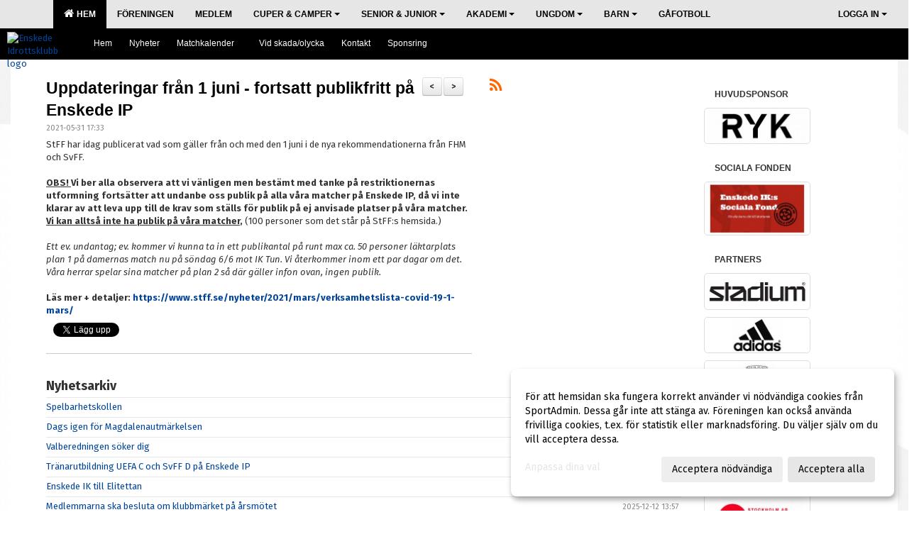

--- FILE ---
content_type: text/html; Charset=iso-8859-1
request_url: https://www.enskedeik.nu/nyheter/?ID=1713&NID=797264
body_size: 38803
content:

<!DOCTYPE html>
<html lang="sv-SE">
<head>
    <meta http-equiv="Content-Type" content="text/html; charset=iso-8859-1">
    <title>Enskede Idrottsklubb</title>
    <meta name="apple-mobile-web-app-capable" content="yes">

    <script id="mcjs">!function(c,h,i,m,p)
{m=c.createElement(h),p=c.getElementsByTagName(h)
[0],m.async=1,m.src=i,p.parentNode.insertBefore(m,p)}
(document,"script","https://chimpstatic.com/mcjs-connected/js/users/7bbb81466050e2cf682e6f119/8ef35ac4b9b0de99a72e78263.js");
</script>

<!-- Global site tag (gtag.js) - Google Analytics -->
<script async src="https://www.googletagmanager.com/gtag/js?id=G-MDLLTWLFP2"></script>
<script>
  window.dataLayer = window.dataLayer || [];
  function gtag(){dataLayer.push(arguments);}
  gtag('js', new Date());
 
  gtag('config', 'G-MDLLTWLFP2');
</script>

<!-- Meta Pixel Code -->
<script>
!function(f,b,e,v,n,t,s)
{if(f.fbq)return;n=f.fbq=function(){n.callMethod?
n.callMethod.apply(n,arguments):n.queue.push(arguments)};
if(!f._fbq)f._fbq=n;n.push=n;n.loaded=!0;n.version='2.0';
n.queue=[];t=b.createElement(e);t.async=!0;
t.src=v;s=b.getElementsByTagName(e)[0];
s.parentNode.insertBefore(t,s)}(window, document,'script',
'https://connect.facebook.net/en_US/fbevents.js');
fbq('init', '880773136803149');
fbq('track', 'PageView');
</script>
<noscript><img height="1" width="1" style="display:none"
src="https://www.facebook.com/tr?id=880773136803149&ev=PageView&noscript=1"
/></noscript>
<!-- End Meta Pixel Code -->


<meta name="facebook-domain-verification" content="xeqgmqg6705v3eqela3rekrt1cdhd0" />

<!-- Google Tag Manager -->
<script>(function(w,d,s,l,i){w[l]=w[l]||[];w[l].push({'gtm.start':
new Date().getTime(),event:'gtm.js'});var f=d.getElementsByTagName(s)[0],
j=d.createElement(s),dl=l!='dataLayer'?'&l='+l:'';j.async=true;j.src=
'https://www.googletagmanager.com/gtm.js?id='+i+dl;f.parentNode.insertBefore(j,f);
})(window,document,'script','dataLayer','GTM-WM9456N');</script>
<!-- End Google Tag Manager -->

<link rel="preconnect" href="https://fonts.googleapis.com">
<link rel="preconnect" href="https://fonts.gstatic.com" crossorigin>
<link href="https://fonts.googleapis.com/css2?family=Source+Sans+3&display=swap" rel="stylesheet"><link rel='icon' href='https://cdn.sportadmin.se/308/h/15/f3f07f741eea9135d05bf13da65049bf5a407ce5bc1e062ef1071916f1f7d0bc_L.png'>
    <link rel="stylesheet" href="https://cdn.kiprotect.com/klaro/v0.7.22/klaro.min.css" />
    
    
        <meta name="viewport" content="width=device-width, initial-scale=1, minimum-scale=1, user-scalable=yes">
    <meta property="og:title" content="Uppdateringar fr&#229;n 1 juni - fortsatt publikfritt p&#229; Enskede IP">
<meta property="og:type" content="article">
<meta property="og:url" content="http://www.enskedeik.nu/nyheter/Default.asp?ID=1713&NID=797264&ver=8">
<meta property="og:site_name" content="Enskede Idrottsklubb">
<meta property="og:description" content="StFF har idag publicerat vad som g&auml;ller fr&aring;n och med den 1 juni i de nya rekommendationerna fr&aring;n FHM och SvFF.
&nbsp;
OBS! Vi ber alla observera att vi v&auml;nligen men best&auml;mt med tanke p&aring; restriktionernas utformning forts&auml;tter att undanbe oss publik p&aring; alla v&aring;ra matcher p&aring; Enskede IP, d&aring; vi inte klarar av att leva upp till de krav som st&auml;lls f&ouml;r publik p&aring; ej anvisade platser p&aring; v&aring;ra matcher. Vi kan allts&aring; inte ha publik p&aring; v&aring;ra matcher, (100 personer som det st&aring;r p&aring; StFF:s hemsida.)
&nbsp;
Ett ev. undantag; ev. kommer vi kunna ta in ett publikantal p&aring; runt max ca. 50 personer l&auml;ktarplats plan 1 p&aring; damernas match nu p&aring; s&ouml;ndag 6/6 mot IK Tun. Vi &aring;terkommer inom ett par dagar om det. V&aring;ra herrar spelar sina matcher p&aring; plan 2 s&aring; d&auml;r g&auml;ller infon ovan, ingen publik.
&nbsp;
L&auml;s mer + detaljer: https://www.stff.se/nyheter/2021/mars/verksamhetslista-covid-19-1-mars/">


    <link href="../js/font-awesome-4.7.0/css/font-awesome.css" rel="stylesheet">
    <link href="../css/2.3.2/bootstrap.css?12444" rel="stylesheet">

    
        <link href="../css/2.3.2/bootstrap-responsive.css" rel="stylesheet">
    

    <link href="../css/saGen.css?12444" rel="stylesheet">

    
        <link href="../css/saLogga.css?12444" rel="stylesheet">
    
        <link href="../css/saResponsive.css?12444" rel="stylesheet">
    

    <link rel="stylesheet" type="text/css" href="../js/fancybox/source/jquery.fancybox.css?v=2.1.5_" media="screen">
    <link rel="stylesheet" href="../js/swipebox-master/source/swipebox.css">
       
     <link rel='STYLESHEET' type='text/css' href='../css/customStyle.asp?v=33,0'>

        <style>
            .navbar.visible-desktop.lagmeny {
                background-color: #000000 !important;
            }

            .navbar2  {
                background-color: #000000 !important;
            } 

            .mobilMeny  { 
                background-color: #000000 !important;
            }

        </style>
    

    <script src="../js/jquery.js?12444"></script>
    <script src="../js/jquery.form.js?12444"></script>
    <script src="../js/sa.js?12444"></script> 
    <script src="../js/edit.js?12444"></script>
    <script src="../js/artikel.js?12444"></script>

    <script src="../js/fancybox/source/jquery.event.move.js"></script>
    <script src="../js/fancybox/source/jquery.event.swipe.js"></script>
    <script src="../js/fancybox/source/jquery.fancybox.js?v=2.1.5."></script>
   
    <script src="../js/swipebox-master/source/jquery.swipebox.js"></script>

     


    <!-- make sure the config gets loaded before Klaro -->
    <script type='text/javascript' src="../js/klaro/config.js"></script>
    <script defer type="text/javascript">
    klaroConfig.services = [
        
        {
            name: 'cookie_1',
            default: true,
            translations: {               
                sv: {
                    title: 'ASPSESSIONID',
                    description: 'SportAdmin - En webbsession används för att tillfälligt spara information om ditt besök, Informationen försvinner när du stänger webbläsaren..'
                },                 
            },
            purposes: ['required'],
            cookies: [              
                
                    [/^ASPSESSIONID.*$/],
                
            ],
            required: true,
            onlyOnce: true
        },
        
        {
            name: 'cookie_2',
            default: true,
            translations: {               
                sv: {
                    title: 'Klaro',
                    description: 'Klaro - Används för att spara dina valda samtycken för cookies på denna webbplats, så att du inte behöver ange dessa vid varje återkommande besök..'
                },                 
            },
            purposes: ['required'],
            cookies: [              
                
                    [/klaro/],
                
            ],
            required: true,
            onlyOnce: true
        },
        
    ];
</script>


    <script defer type="text/javascript" src="https://cdn.kiprotect.com/klaro/v0.7.22/klaro-no-css.js"></script>


    <!-- Sätter variabler inför den dynamiska css:en -->
    
<!-- Klaro styling -->
 <style>
    .klaro .cookie-notice:not(.cookie-modal-notice) .cn-body{
        padding: 20px !important;
    }

    .klaro .cookie-notice:not(.cookie-modal-notice) .cn-body .cn-ok{
        align-items: center;
    }

    .klaro .cookie-modal .cm-modal .cm-header h1{
        font-size: 16px;
    }

    .klaro .cookie-modal p,  .klaro .cookie-notice p, .klaro .cookie-modal h1, .klaro .cookie-modal li {
        color: #000000;
        line-height: 20px;
    }

    .klaro .cookie-notice .cm-btn, .klaro .cookie-modal .cm-btn {
        padding: 8px 15px;
        background-color: #eeeeee;
        color: #000;
    }

    .klaro .cookie-modal .cm-btn.cm-btn-info.cm-btn.cm-btn-success {
        background-color: #000000;
        color: #FFF;
    }

    .klaro .cookie-notice .cm-btn.cm-btn-success, .klaro .cookie-modal .cm-btn.cm-btn-success {        
        background-color: #E6E6E6;
        color: #000;
    }

    .klaro .cookie-notice:not(.cookie-modal-notice), .klaro .cookie-modal .cm-modal.cm-klaro {
        background-color: #ffffff;
    }

    .klaro .cookie-notice a, .klaro .cookie-modal a{
        color: #E6E6E6;
    }

    .klaro .cookie-notice a:focus, .klaro .cookie-modal a:focus{
        border: none;
        outline: none;
    }

    .klaro .cookie-modal .slider, .klaro .cookie-modal .cm-list-input:focus+.cm-list-label .slider{
        box-shadow: none;
    }

    .klaro .cookie-modal .cm-list-input.required:checked+.cm-list-label .slider{
        background-color: #E6E6E6;        
        
        opacity: .8;
    }

    .klaro .cookie-modal .cm-list-input:checked+.cm-list-label .slider{
        background-color: #E6E6E6;                
    }

    .klaro .cookie-modal .cm-list-input.half-checked:checked+.cm-list-label .slider, .klaro .cookie-modal .cm-list-input.only-required+.cm-list-label .slider{
        background-color: #E6E6E6;
        opacity: .6;        
    }

    @media (min-width: 660px) {
        .klaro .cookie-modal .cm-modal.cm-klaro{
            border-radius: 8px;
        }
    }

    @media (min-width: 1024px) {
        .klaro .cookie-notice:not(.cookie-modal-notice) {
            max-width: 540px;
            border-radius: 8px;
        }
    }
 </style>
<style>  



/* INSTÄLLNINGAR */
/* UTAN TOPPBILD */



/* Overridear inställning med span9 till fullwidth. Används i mobilläget för vänstermeny */
@media screen and (max-width: 980px) {
    .row-fluid .span9 {
        width: 100%;
    }
}

/* Gemensam CSS för gammal och ny version */
#outerAd { 
    width: 150px; 
}

/* Bakgrund vald som mönster med färg (likadant som gamla hemsidan) */
/* Döljer panelerna som endast ska visas när det är en bakgrundsbild */
/* Sätter samma inställningar på bakgrunden som för hemsida 1.0 */


    body { 
        background-image: url('../im/getv11bg.asp?SID=211&v=92');
        background-repeat: repeat-x;
        background-size: 2000px;
        background-position: center 0px;
        background-attachment: fixed;
    }




/* CSS FÖR Logga (NYA DESIGNEN) */


    /* Hover-färg i dropdownmenyerna */
    .dropdown-menu li > a:hover, .dropdown-menu li > a:focus, .dropdown-submenu:hover > a {
        background-color: #000000;
        color: #FFF;
    }

    .fontAwsomeHover:hover .fontAwsomeHoverIcon {
         color: #555 !important;
    } 

    /* Bland annat pilen i i drop-downmenyn (toppmenyn) för mobilversionen */
    .navbar .nav li.dropdown > .dropdown-toggle .caret { 
        border-top-color: #000 !important; 
    }

    /* För att ändra färg på pilen vid hover om ena sidfärgen är ljus och den andra mörk */
   .navbar .nav li.dropdown > .dropdown-toggle:hover .caret { 
        border-top-color: #FFF !important; 
    }
   /* Dropdown-meny */
   .navbar .nav li.open > .dropdown-toggle .caret { 
        border-top-color: #FFF !important; 
    }

    .caret {
        border-top-color: #000; 
    }

    /* Lilla pilen bredvid föreningsnamnet upp till vänster i mobilversionen */
    #caretAreaNamn {
        border-top-color: #FFF !important; 
    }

    /* Den lilla pilen som syns på dropdown-knapparna i andra menyn */
    .tMenuTop a:hover .caret {
        border-top-color: #FFF; 
    }

    /* Den lilla pilen som syns på dropdown-knapparna i första menyn */
    .tMenuSektion:hover > a .caret {
        border-top-color: #FFF !important; 
    }

    .open > a .caret {
        border-top-color: #FFF !important; 
    }

    /* Hover - Inverterar knapparna i toppmenyn */
    /* Båda dessa bör göras */
    .tMenuSektion:hover > a { 
        color: #FFF !important; 
    } 
    .tMenuSektion > a:hover { 
        color: #FFF !important; 
    } 
    /* ------------- */

    .tMenuSektion .active {
        background-color: #000000 !important; /* Ändrar från color1 till 2. Lugi. toppmenyn på active har fel färg */
    }

    /* Denna måste göras dominant */
    .active .caret {
        border-top-color: #FFF !important; 
    }

    .navbar-inner22 .open > a {
        background-color: #000000 !important;
        color: #FFF;
    }

    /* Gör så att färgen blir korrekt efter man klickar på dropdown i toppmenyn --> stänger dropdown --> flyttar musen från elementet */
    .navbar .topMenu .nav > li > a:focus,
    .navbar .topMenu .nav > li > a:hover {
        color: #000;
    }

    .nav-list > .active > a { 
        background: #000000; 

    }

    .tMenuActive > a { 
        border-bottom: 2px solid #FFF;
    }

    #outerAd { 
        margin-left: 955px;
    }

    .rub {
        font-family: 'Ropa Sans', Tahoma, Arial, 'Helvetica Neue', Helvetica, sans-serif;
    }

    /* Bakgrundsfärgen ändras i menyn på hover */
    .tMenuTop:hover {
        background: #000000; 
    }
    .tMenuSektion:hover {
        background: #000000; 
    }

    /* Undermenyn i andra navigeringsmenyn */
    .navbar {
        background: #E6E6E6;
    }

    .navbar2 {
        background: #E6E6E6;
    }

    .navbar .topMenu .nav > .active > a,
    .navbar .topMenu .nav > .active > a:hover,
    .navbar .topMenu .nav > .active > a:focus {
        background: #000000;
        color: #000;
    }
    
    .sektionsruta {
        /* Variablen "sektionsrutaColor" sätts ovan */
        border-bottom-color: #E6E6E6;
    }

    /* Knappen man är på i toppmenyn */ 
    .navbar .nav li.dropdown.open > .dropdown-toggle,
    .navbar .nav li.dropdown.active > .dropdown-toggle,
    .navbar .nav li.dropdown.open.active > .dropdown-toggle {
        background-color: #000000;
        color: #FFF;
    }


    /* Färgen på texten i andra menyn */
    .tMenuTop > a {
        color: #000;
    }

    /* Färgen på texten i toppmenyn */ 
    /* Lagt till topMenu för att endast göra inställningarna på toppmenyn */
    .navbar .topMenu .nav > li > a {
        color: #000;
    }
   
    /* Undermeny till andra menyn */ 
    .tMenuTopUnder > a { 
        color: #FFF;
    }

    /* HOVER - Undermeny  till andra menyn */ 
    .tMenuTopUnder > a:hover { 
        border-bottom: 2px solid #FFF;
    }

    /* Hover på knapparna i andra menyn */
    .tMenuTop a:hover {
        color: #FFF; 
    }

    /* Aktiverade knappen i andra menyn */
    .tMenuTopActive {
        background: #000000;
    }

    /* Texten i den aktiverade knappen i andra menyn */
    /* Important för annars sparas över i vissa versioner. exempel Höllviken */
    .navbar .nav > .active > a,
    .tMenuTopActive > a { 
        color: #FFF !important; 
    }

    /* Den lilla pilen i den aktiverade knappen i andra menyn */
    .navbar .nav > .active > a,
    .tMenuTopActive > a .caret { 
        border-top-color: #FFF; 
    }

    /* Vänstermenyn(endast ?) hover på befintligt val --> sparar över automatisk genererad färg */
    .nav-list > .active > a:hover {
        background: #000000;
        color: #FFF;
    }

    .nav-list > .active > a {
        color: #FFF;
    }

    /* Mobilmenyn */
    .mobilMeny {
        background: #E6E6E6  !important;
        border-bottom: 2px solid #000000 !important;
    }

    /* Färgen i mobilmenyn */
    .mobilMenyItemList {
        background: #000000 !important;
    }


    .tMenuObj > a {
        color: #FFF;
    }

    /* Aktiverad ruta i menyn */
    .tMenuObjActive > a {
        color: #FFF;
    }

    .menuBtnMobile {
        color: #000;
    }   

    /* Externa länkarna i andra menyn utan aktivt val */
    .tMenuTop .externalLink {
        color: #000;
    }

    /* Hover - Externa länkarna i andra menyn utan aktivt val */
    .tMenuTop a:hover .externalLink {
        color: #FFF;
    }

    /* Externa länkarna (mobilmenyn m.fl.) */
    .externalLink {
        color: #FFF;
    }

    .menyLista .tMenuSektion .externalLink {
        color: #000;
    }

    .menyLista .tMenuSektion:hover .externalLink {
        color: #FFF;
    }

    .menyLista .tMenuSektion .dropdown-menu .externalLink, 
    .open .dropdown-menu .externalLink {
        color: #333333;
    }

    .menyLista .tMenuSektion .dropdown-menu a:hover .externalLink,
    .open .dropdown-menu a:hover .externalLink  {
        color: #FFF;
    }

    /* Listan med innehåll i översta menyn */
    .menyLista {
        width: calc( 1150px - 125px); /* För menyn att inte falla ned om den har för långt innehåll vid full window-width */
    }

    /* Om det finns för långt innehåll i toppmenyn gör det ändå att klicka på logga in */
    .logInBtnOuter {
        background: #E6E6E6;
    }

    .avgransareMeny {
        background: #000000;
    }

    .undermeny {
        background: #000000;
    }

    .topAlert {
        background: #000000;
        color: #FFF;
    }

    .topAlert:hover, .topAlert:focus {
        color: #FFF;
    }


    /* Vänstermenyn - Logga */
    

        /* DESKTOP */
        /* @media screen and (min-width: 980px) { */

            /* Loggan */
            #foreningslogotyp { 
                height: 75px;
            }

            #LoggaDiv {
                padding-top: 37px;
                margin-left: 37px;
            }
            #topMargin {
                height: 150px;
            }

            /* Text 1 */
            .text1{
                margin-left: 181px;
                padding-top: 81px;
            }
            .text1Font {
                font-size: 40px;
            }
            .text1Shadow {
                margin-left: 180px;
                padding-top: 80px;
            }
            .text1ShadowFont {
                font-size: 40px;
            } 

            /* Text 2 */
            .text2{
                margin-left: 241px;
                padding-top: 256px;

            }
            .text2Font {
                font-size: 32px;

            }
            .text2Shadow {
                margin-left: 240px;
                padding-top: 255px;
            }
            .text2ShadowFont {
                font-size: 32px;
            } 

            /* Text 3 */
            .text3{
                margin-left: 181px;
                padding-top: 121px;
            }
            .text3Font {
                font-size: 14px;
            }
            .text3Shadow {
                margin-left: 180px;
                padding-top: 120px;
            }
            .text3ShadowFont {
                font-size: 14px;

            }
    
        /* Mobil */
        @media screen and (min-width: 701px) and (max-width: 980px) {
            #topMargin {
                height: 100px; 
            }

            /* Loggan */
            #foreningslogotyp {
                height: 50px !important;
            }
            #LoggaDiv {
                margin-left: 25px;
                padding-top: 25px;
            }

            /* Text 1 */
            .text1{
                margin-left: 121px;
                padding-top: 54px;
            }
            .text1Font {
                font-size: 27px;
            }
            .text1Shadow {
                margin-left: 120px;
                padding-top: 53px;
            }
            .text1ShadowFont {
                font-size: 27px;
            } 

            /* Text 2 */
            .text2{
                margin-left: 161px;
                padding-top: 171px;
            }
            .text2Font {
                font-size: 21px;
            }
            .text2Shadow {
                margin-left: 160px;
                padding-top: 170px;
            }
            .text2ShadowFont {
                font-size: 21px;
            } 

            /* Text 3 */
            .text3{
                margin-left: 121px;
                padding-top: 81px;
            }
            .text3Font {
                font-size: 9px;
            }
            .text3Shadow {
                margin-left: 120px;
                padding-top: 80px;
            }
            .text3ShadowFont {
                font-size: 9px;
            } 
        }

        @media screen and (max-width: 700px) {
            #LoggaDiv {
                margin-left: 25px;
                padding-top: 25px;
            }

            #topMargin {
                height: 100px; 
            }

            #foreningslogotyp {
                height: 50px !important;
            }

            /* Text 1 */
            .text1{
                margin-left: calc(120px + 1px);
                padding-top: calc((53px ) + 1px);
            }
            .text1Font {
                font-size: 20px;
            }
            .text1Shadow {
                margin-left: 120px;
                padding-top: 53px;
            }
            .text1ShadowFont {
                font-size: 20px;
            } 

            /* Text 2 */
            .text2{
                margin-left: calc(160px + 1px);
                padding-top: calc((170px ) + 1px);
            }
            .text2Font {
                font-size: 16px;
            }
            .text2Shadow {
                margin-left: 160px;
                padding-top: 170px;
            }
            .text2ShadowFont {
                font-size: 16px;
            } 

            /* Text 3 */
            .text3{
                margin-left: calc(120px + 1px);
                padding-top: calc((80px ) + 1px);
            }
            .text3Font {
                font-size: 13px;
            }
            .text3Shadow {
                margin-left: 120px;
                padding-top: 80px;
            }
            .text3ShadowFont {
                font-size: 13px;
            } 

            /* Om föreningsnamnet är för många tecken förminskas storleken relativt till webbsidans bredd */
            
        }
    


/* CSS FÖR TOPPBILDSLÄGE (GAMLA VERSIONEN) */

    .tMenuTop > a {
        color: #FFF;
    }

</style>

<link href='//fonts.googleapis.com/css?family=Asap|Roboto+Condensed|Ropa Sans:Normal,Bold,Italic|Fira Sans:Normal,Bold,Italic|Space Mono|Roboto|Space Grotesk' rel='stylesheet'><style>body { font-family: 'Fira Sans', Tahoma, Arial,'Helvetica Neue', Helvetica, sans-serif; }.btn { font-family: 'Fira Sans', Tahoma, Arial,'Helvetica Neue', Helvetica, sans-serif; } li { font-family: 'Fira Sans', Tahoma, Arial,'Helvetica Neue', Helvetica, sans-serif; }.navbar .nav > li > a, .tMenuTop > a, .dropdown-menu li > a, .tMenuTopUnder > a, .nav-list > .active > a, .nav-list > li > a { font-family:'Roboto Condensed', Tahoma, Arial,'Helvetica Neue', Helvetica, sans-serif; font-size:14px; }</style>

</head>

<body>
<style>
element.style {
}
.topAlert {
    background: #ca0000;
    color: #FFF;
}
.ssAlert {
    background-image: url(http://www2.sportadmin.se/hemsida/images/7/23793/760821.JPG?v=2019-04-03%2016:04:48) !important;
    background-size: cover !important;
    background-position: center center !important;
}

.ssAlertButton {
    color: #fff !important;
    border-radius: 10px !important;
    background: #000000 !important;
    padding: 10px 24px !important;
}

<!-- Google Tag Manager (noscript) -->
<noscript><iframe src="https://www.googletagmanager.com/ns.html?id=GTM-WM9456N"
height="0" width="0" style="display:none;visibility:hidden"></iframe></noscript>
<!-- End Google Tag Manager (noscript) -->

.text1Font, .text2Font, .text3Font {
    text-shadow: 0 0 1px #000;

font-family: 'Source+Sans+3', sans-serif !important;
-webkit-font-smoothing: antialiased;
}

.navbar .topMenu .nav > li > a {
font-family: 'Source+Sans+3', sans-serif !important;
-webkit-font-smoothing: antialiased;
 font-size: 12px;
    font-weight: 600;
}

.sektionsruta > b {
font-family: 'Source+Sans+3', sans-serif !important;
-webkit-font-smoothing: antialiased;
 font-size: 12px;
}

.navbar .nav > li > a, .tMenuTop > a, .dropdown-menu li > a, .tMenuTopUnder > a, .nav-list > .active > a, .nav-list > li > a {
font-family: 'Source+Sans+3', sans-serif !important;
-webkit-font-smoothing: antialiased;
 font-size: 12px;
    font-weight: 400;
}



.rub a{
font-family: 'Source+Sans+3', sans-serif !important;
-webkit-font-smoothing: antialiased;
    font-weight: 600;
}

.sportAdminLogotype {
    visibility: hidden;
}

</style>


<div id="dialog"></div>
<div id="fb-root"></div>
<script>    (function (d, s, id) {
        var js, fjs = d.getElementsByTagName(s)[0];
        if (d.getElementById(id)) return;
        js = d.createElement(s); js.id = id;
        js.src = "//connect.facebook.net/sv_SE/sdk.js#xfbml=1&version=v2.3";
        fjs.parentNode.insertBefore(js, fjs);
    } (document, 'script', 'facebook-jssdk'));</script>
<div class="gradBG" style='position:absolute;width:100%;height:500px;border:0px solid;z-index:-1'></div>

<div id="outer2Wide" style='border:0px solid;max-width:1150px;'><div id="outerWide" style='border:0px solid;'>
        <div class="navbar menu block" > <!-- navbar-inverse navbar-fixed-top-->
            <div class="navbar-inner22 topMenu" style="padding: 0px">
                <div class="container" >

                    
                    <div class="hidden-desktop">
                        <ul class="nav" >
                            <li class="active dropdown huvudmenyBtn"><a href="#" class="dropdown-toggle needsclick" data-toggle="dropdown"><b class="foreningsnamnMobil" >Hem <b id="caretAreaNamn" class="caret"></b></b></a>
                                <ul class="dropdown-menu ">
                                    <li class=""><a href='../?SID=211'>Hem</a></li><li class=""><a href='../?SID=10686' ><span><b>Föreningen</b></span></a></li><li class=""><a href='../?SID=10736' ><span><b>Medlem</b></span></a></li><li class="" style=padding-left:10px><b>Cuper &amp; Camper</b><li class=""><a href='../?SID=31205' ><span>Enskede Summer Camp</span></a></li><li class=""><a href='../?SID=43203' ><span>Stockholm Football Cup</span></a></li><li class=""><a href='../?SID=49113' ><span>Påsklovscamp</span></a></li><li class=""><a href='../?SID=44959' ><span>Höstlovscamp</span></a></li><li class=""><a href='../?SID=48609' ><span>Fotbollsfritids</span></a></li><li class=""><a href='../?SID=49162' ><span>Extraträning</span></a></li><li class="" style=padding-left:10px><b>Senior &amp; Junior</b><li class=""><a href='../?SID=64094' ><span>Matchprogram</span></a></li><li class=""><a href='../?SID=5805' ><span>Damlaget</span></a></li><li class=""><a href='../?SID=68667' ><span>Dam J2</span></a></li><li class=""><a href='../?SID=68668' ><span>Herrjunior</span></a></li><li class=""><a href='../?SID=68670' ><span>P15 Röd</span></a></li><li class=""><a href='../?SID=68671' ><span>P16 Grön</span></a></li><li class=""><a href='../?SID=68672' ><span>P16 Rödlila</span></a></li><li class=""><a href='../?SID=68674' ><span>P17 BlåRödLila</span></a></li><li class=""><a href='../?SID=68675' ><span>P17 Svart_2026</span></a></li><li class=""><a href='../?SID=68676' ><span>P15 Turbin</span></a></li><li class=""><a href='../?SID=68677' ><span>P15 Vit</span></a></li><li class=""><a href='../?SID=68678' ><span>P15U</span></a></li><li class=""><a href='../?SID=68679' ><span>P15 Platinum</span></a></li><li class=""><a href='../?SID=5807' ><span>Herrlaget</span></a></li><li class=""><a href='../?SID=44960' ><span>Enskede FF Dam</span></a></li><li class=""><a href='../?SID=32864' ><span>Enskede FF Herr</span></a></li><li class=""><a href='../?SID=64901' ><span>Motionsfotboll</span></a></li><li class=""><a href='../?SID=19176' ><span>F15 U2</span></a></li><li class=""><a href='../?SID=35360' ><span>Dam J</span></a></li><li class=""><a href='../?SID=13867' ><span>P17 Svart</span></a></li><li class=""><a href='../?SID=61419' ><span>P16U</span></a></li><li class=""><a href='../?SID=61499' ><span>F15 U1</span></a></li><li class="" style=padding-left:10px><b>Akademi</b><li class=""><a href='../?SID=53129' ><span>Generell information</span></a></li><li class=""><a href='../?SID=53128' ><span>F19 Akademi</span></a></li><li class=""><a href='../?SID=61778' ><span>F17 Akademi</span></a></li><li class=""><a href='../?SID=54078' ><span>F15 Akademi</span></a></li><li class=""><a href='../?SID=68718' ><span>P17 Akademi</span></a></li><li class=""><a href='../?SID=54080' ><span>P16 Akademi</span></a></li><li class=""><a href='../?SID=54079' ><span>P15 Akademi</span></a></li><li class="" style=padding-left:10px><b>Ungdom</b><li class=""><a href='../?SID=68749' ><span>P 2013 Ambition</span></a></li><li class=""><a href='../?SID=68750' ><span>P 2014 Svart</span></a></li><li class=""><a href='../?SID=19179' ><span>P 2011 Platinum</span></a></li><li class=""><a href='../?SID=19187' ><span>P 2011 Turbin</span></a></li><li class=""><a href='../?SID=19188' ><span>P 2011 Vit</span></a></li><li class=""><a href='../?SID=25093' ><span>F 2012</span></a></li><li class=""><a href='../?SID=64358' ><span>P 2012 Röd</span></a></li><li class=""><a href='../?SID=25101' ><span>P 2012 Vit</span></a></li><li class=""><a href='../?SID=67493' ><span>P 2012 Svart</span></a></li><li class=""><a href='../?SID=67494' ><span>P 2012 Blå</span></a></li><li class="" style=padding-left:10px><b>Barn</b><li class=""><a href='../?SID=31979' ><span>F 2014 Silver</span></a></li><li class=""><a href='../?SID=31982' ><span>F 2014 Röd</span></a></li><li class=""><a href='../?SID=31983' ><span>P 2014 Grå</span></a></li><li class=""><a href='../?SID=31984' ><span>P 2014 Grön</span></a></li><li class=""><a href='../?SID=31987' ><span>P 2014 Orange</span></a></li><li class=""><a href='../?SID=31988' ><span>P 2014 Blå</span></a></li><li class=""><a href='../?SID=68696' ><span>F 2019 Grå</span></a></li><li class=""><a href='../?SID=68699' ><span>F 2019 Röd</span></a></li><li class=""><a href='../?SID=68700' ><span>F 2019 Svart</span></a></li><li class=""><a href='../?SID=68702' ><span>F 2019 Vit</span></a></li><li class=""><a href='../?SID=68751' ><span>P 2014 Vit</span></a></li><li class=""><a href='../?SID=68754' ><span>P 2015 Svart</span></a></li><li class=""><a href='../?SID=68755' ><span>P 2019 Grå</span></a></li><li class=""><a href='../?SID=68756' ><span>P 2019 Grön</span></a></li><li class=""><a href='../?SID=68757' ><span>P 2019 Lila</span></a></li><li class=""><a href='../?SID=68758' ><span>P 2019 Marin</span></a></li><li class=""><a href='../?SID=68759' ><span>P 2019 Orange</span></a></li><li class=""><a href='../?SID=68760' ><span>P 2019 Röd</span></a></li><li class=""><a href='../?SID=68761' ><span>P 2019 Svart</span></a></li><li class=""><a href='../?SID=29876' ><span>F 2013</span></a></li><li class=""><a href='../?SID=29878' ><span>P 2013 Grå</span></a></li><li class=""><a href='../?SID=29880' ><span>P 2013 Lila</span></a></li><li class=""><a href='../?SID=29881' ><span>P 2013 Blå</span></a></li><li class=""><a href='../?SID=29883' ><span>P 2013 Svart</span></a></li><li class=""><a href='../?SID=31989' ><span>P 2014 Lila</span></a></li><li class=""><a href='../?SID=36060' ><span>F 2015 Röd</span></a></li><li class=""><a href='../?SID=36061' ><span>F 2015 Svart</span></a></li><li class=""><a href='../?SID=36062' ><span>P 2015 Blå</span></a></li><li class=""><a href='../?SID=36065' ><span>P 2015 Röd</span></a></li><li class=""><a href='../?SID=36066' ><span>P 2015 Lila</span></a></li><li class=""><a href='../?SID=36067' ><span>P 2015 Marin</span></a></li><li class=""><a href='../?SID=36068' ><span>P 2015 Mörkblå</span></a></li><li class=""><a href='../?SID=65092' ><span>F 2016 Röd</span></a></li><li class=""><a href='../?SID=49851' ><span>F 2016 Grå</span></a></li><li class=""><a href='../?SID=49854' ><span>P 2016 Blå</span></a></li><li class=""><a href='../?SID=49855' ><span>P 2016 Lila</span></a></li><li class=""><a href='../?SID=49856' ><span>P 2016 Marin</span></a></li><li class=""><a href='../?SID=49857' ><span>P 2016 Orange</span></a></li><li class=""><a href='../?SID=49859' ><span>P 2016 Svart</span></a></li><li class=""><a href='../?SID=49858' ><span>P 2016 Röd</span></a></li><li class=""><a href='../?SID=49860' ><span>P 2016 Vit</span></a></li><li class=""><a href='../?SID=55566' ><span>F 2017 Vit</span></a></li><li class=""><a href='../?SID=55567' ><span>F 2017 Svart</span></a></li><li class=""><a href='../?SID=55568' ><span>F 2017 Röd</span></a></li><li class=""><a href='../?SID=55569' ><span>P 2017 Blå</span></a></li><li class=""><a href='../?SID=55572' ><span>P 2017 Lila</span></a></li><li class=""><a href='../?SID=55574' ><span>P 2017 Svart</span></a></li><li class=""><a href='../?SID=55575' ><span>P 2017 Vit</span></a></li><li class=""><a href='../?SID=64378' ><span>F 2018 Svart</span></a></li><li class=""><a href='../?SID=65164' ><span>F 2018 Röd</span></a></li><li class=""><a href='../?SID=64380' ><span>F 2018 Vit</span></a></li><li class=""><a href='../?SID=64383' ><span>P 2018 Grå</span></a></li><li class=""><a href='../?SID=64384' ><span>P 2018 Grön</span></a></li><li class=""><a href='../?SID=64385' ><span>P 2018 Lila</span></a></li><li class=""><a href='../?SID=64386' ><span>P 2018 Marin</span></a></li><li class=""><a href='../?SID=64457' ><span>P 2018 Orange</span></a></li><li class=""><a href='../?SID=64456' ><span>P 2018 Röd</span></a></li><li class=""><a href='../?SID=64458' ><span>P 2018 Svart</span></a></li><li class=""><a href='../?SID=43208' ><span><b>GåFotboll</b></span></a></li>
                                </ul>
                            </li>
                        </ul>
                    </div>

                    
                    <div class="visible-desktop">
                        <ul class="nav menyLista">
                            <li class="tMenuSektion active"><a href='../?SID=211'><i class='fa fa-home' style='font-size:15px;width:12px'></i>&nbsp; Hem</a></li><li class="tMenuSektion "><a href='../?SID=10686' ><span>Föreningen</span></a></li><li class="tMenuSektion "><a href='../?SID=10736' ><span>Medlem</span></a></li><li class="tMenuSektion dropdown "><a href=# class="dropdown-toggle" data-toggle="dropdown">Cuper &amp; Camper<b class="caret"></b></a><ul class="dropdown-menu"><li class=""><a href='../?SID=31205' ><span>Enskede Summer Camp</span></a></li><li class=""><a href='../?SID=43203' ><span>Stockholm Football Cup</span></a></li><li class=""><a href='../?SID=49113' ><span>Påsklovscamp</span></a></li><li class=""><a href='../?SID=44959' ><span>Höstlovscamp</span></a></li><li class=""><a href='../?SID=48609' ><span>Fotbollsfritids</span></a></li><li class=""><a href='../?SID=49162' ><span>Extraträning</span></a></li></ul></li><li class="tMenuSektion dropdown "><a href=# class="dropdown-toggle" data-toggle="dropdown">Senior &amp; Junior<b class="caret"></b></a><ul class="dropdown-menu"><li><table style=font-size:11px cellpadding=0><tr><td valign=top><ul class="unstyled"><li class=""><a href='../?SID=64094' ><span>Matchprogram</span></a></li><li class=""><a href='../?SID=5805' ><span>Damlaget</span></a></li><li class=""><a href='../?SID=68667' ><span>Dam J2</span></a></li><li class=""><a href='../?SID=68668' ><span>Herrjunior</span></a></li><li class=""><a href='../?SID=68670' ><span>P15 Röd</span></a></li><li class=""><a href='../?SID=68671' ><span>P16 Grön</span></a></li><li class=""><a href='../?SID=68672' ><span>P16 Rödlila</span></a></li><li class=""><a href='../?SID=68674' ><span>P17 BlåRödLila</span></a></li><li class=""><a href='../?SID=68675' ><span>P17 Svart_2026</span></a></li><li class=""><a href='../?SID=68676' ><span>P15 Turbin</span></a></li><li class=""><a href='../?SID=68677' ><span>P15 Vit</span></a></li></ul><td valign=top><ul class="unstyled sp2an6"><li class=""><a href='../?SID=68678' ><span>P15U</span></a></li><li class=""><a href='../?SID=68679' ><span>P15 Platinum</span></a></li><li class=""><a href='../?SID=5807' ><span>Herrlaget</span></a></li><li class=""><a href='../?SID=44960' ><span>Enskede FF Dam</span></a></li><li class=""><a href='../?SID=32864' ><span>Enskede FF Herr</span></a></li><li class=""><a href='../?SID=64901' ><span>Motionsfotboll</span></a></li><li class=""><a href='../?SID=19176' ><span>F15 U2</span></a></li><li class=""><a href='../?SID=35360' ><span>Dam J</span></a></li><li class=""><a href='../?SID=13867' ><span>P17 Svart</span></a></li><li class=""><a href='../?SID=61419' ><span>P16U</span></a></li><li class=""><a href='../?SID=61499' ><span>F15 U1</span></a></li></ul></table></li></ul></li><li class="tMenuSektion dropdown "><a href=# class="dropdown-toggle" data-toggle="dropdown">Akademi<b class="caret"></b></a><ul class="dropdown-menu"><li class=""><a href='../?SID=53129' ><span>Generell information</span></a></li><li class=""><a href='../?SID=53128' ><span>F19 Akademi</span></a></li><li class=""><a href='../?SID=61778' ><span>F17 Akademi</span></a></li><li class=""><a href='../?SID=54078' ><span>F15 Akademi</span></a></li><li class=""><a href='../?SID=68718' ><span>P17 Akademi</span></a></li><li class=""><a href='../?SID=54080' ><span>P16 Akademi</span></a></li><li class=""><a href='../?SID=54079' ><span>P15 Akademi</span></a></li></ul></li><li class="tMenuSektion dropdown "><a href=# class="dropdown-toggle" data-toggle="dropdown">Ungdom<b class="caret"></b></a><ul class="dropdown-menu"><li class=""><a href='../?SID=68749' ><span>P 2013 Ambition</span></a></li><li class=""><a href='../?SID=68750' ><span>P 2014 Svart</span></a></li><li class=""><a href='../?SID=19179' ><span>P 2011 Platinum</span></a></li><li class=""><a href='../?SID=19187' ><span>P 2011 Turbin</span></a></li><li class=""><a href='../?SID=19188' ><span>P 2011 Vit</span></a></li><li class=""><a href='../?SID=25093' ><span>F 2012</span></a></li><li class=""><a href='../?SID=64358' ><span>P 2012 Röd</span></a></li><li class=""><a href='../?SID=25101' ><span>P 2012 Vit</span></a></li><li class=""><a href='../?SID=67493' ><span>P 2012 Svart</span></a></li><li class=""><a href='../?SID=67494' ><span>P 2012 Blå</span></a></li></ul></li><li class="tMenuSektion dropdown "><a href=# class="dropdown-toggle" data-toggle="dropdown">Barn<b class="caret"></b></a><ul class="dropdown-menu"><li><table style=font-size:11px cellpadding=0><tr><td valign=top><ul class="unstyled"><li class=""><a href='../?SID=31979' ><span>F 2014 Silver</span></a></li><li class=""><a href='../?SID=31982' ><span>F 2014 Röd</span></a></li><li class=""><a href='../?SID=31983' ><span>P 2014 Grå</span></a></li><li class=""><a href='../?SID=31984' ><span>P 2014 Grön</span></a></li><li class=""><a href='../?SID=31987' ><span>P 2014 Orange</span></a></li><li class=""><a href='../?SID=31988' ><span>P 2014 Blå</span></a></li><li class=""><a href='../?SID=68696' ><span>F 2019 Grå</span></a></li><li class=""><a href='../?SID=68699' ><span>F 2019 Röd</span></a></li><li class=""><a href='../?SID=68700' ><span>F 2019 Svart</span></a></li><li class=""><a href='../?SID=68702' ><span>F 2019 Vit</span></a></li><li class=""><a href='../?SID=68751' ><span>P 2014 Vit</span></a></li><li class=""><a href='../?SID=68754' ><span>P 2015 Svart</span></a></li><li class=""><a href='../?SID=68755' ><span>P 2019 Grå</span></a></li><li class=""><a href='../?SID=68756' ><span>P 2019 Grön</span></a></li><li class=""><a href='../?SID=68757' ><span>P 2019 Lila</span></a></li><li class=""><a href='../?SID=68758' ><span>P 2019 Marin</span></a></li><li class=""><a href='../?SID=68759' ><span>P 2019 Orange</span></a></li><li class=""><a href='../?SID=68760' ><span>P 2019 Röd</span></a></li><li class=""><a href='../?SID=68761' ><span>P 2019 Svart</span></a></li><li class=""><a href='../?SID=29876' ><span>F 2013</span></a></li><li class=""><a href='../?SID=29878' ><span>P 2013 Grå</span></a></li><li class=""><a href='../?SID=29880' ><span>P 2013 Lila</span></a></li><li class=""><a href='../?SID=29881' ><span>P 2013 Blå</span></a></li><li class=""><a href='../?SID=29883' ><span>P 2013 Svart</span></a></li><li class=""><a href='../?SID=31989' ><span>P 2014 Lila</span></a></li><li class=""><a href='../?SID=36060' ><span>F 2015 Röd</span></a></li><li class=""><a href='../?SID=36061' ><span>F 2015 Svart</span></a></li><li class=""><a href='../?SID=36062' ><span>P 2015 Blå</span></a></li><li class=""><a href='../?SID=36065' ><span>P 2015 Röd</span></a></li></ul><td valign=top><ul class="unstyled sp2an6"><li class=""><a href='../?SID=36066' ><span>P 2015 Lila</span></a></li><li class=""><a href='../?SID=36067' ><span>P 2015 Marin</span></a></li><li class=""><a href='../?SID=36068' ><span>P 2015 Mörkblå</span></a></li><li class=""><a href='../?SID=65092' ><span>F 2016 Röd</span></a></li><li class=""><a href='../?SID=49851' ><span>F 2016 Grå</span></a></li><li class=""><a href='../?SID=49854' ><span>P 2016 Blå</span></a></li><li class=""><a href='../?SID=49855' ><span>P 2016 Lila</span></a></li><li class=""><a href='../?SID=49856' ><span>P 2016 Marin</span></a></li><li class=""><a href='../?SID=49857' ><span>P 2016 Orange</span></a></li><li class=""><a href='../?SID=49859' ><span>P 2016 Svart</span></a></li><li class=""><a href='../?SID=49858' ><span>P 2016 Röd</span></a></li><li class=""><a href='../?SID=49860' ><span>P 2016 Vit</span></a></li><li class=""><a href='../?SID=55566' ><span>F 2017 Vit</span></a></li><li class=""><a href='../?SID=55567' ><span>F 2017 Svart</span></a></li><li class=""><a href='../?SID=55568' ><span>F 2017 Röd</span></a></li><li class=""><a href='../?SID=55569' ><span>P 2017 Blå</span></a></li><li class=""><a href='../?SID=55572' ><span>P 2017 Lila</span></a></li><li class=""><a href='../?SID=55574' ><span>P 2017 Svart</span></a></li><li class=""><a href='../?SID=55575' ><span>P 2017 Vit</span></a></li><li class=""><a href='../?SID=64378' ><span>F 2018 Svart</span></a></li><li class=""><a href='../?SID=65164' ><span>F 2018 Röd</span></a></li><li class=""><a href='../?SID=64380' ><span>F 2018 Vit</span></a></li><li class=""><a href='../?SID=64383' ><span>P 2018 Grå</span></a></li><li class=""><a href='../?SID=64384' ><span>P 2018 Grön</span></a></li><li class=""><a href='../?SID=64385' ><span>P 2018 Lila</span></a></li><li class=""><a href='../?SID=64386' ><span>P 2018 Marin</span></a></li><li class=""><a href='../?SID=64457' ><span>P 2018 Orange</span></a></li><li class=""><a href='../?SID=64456' ><span>P 2018 Röd</span></a></li><li class=""><a href='../?SID=64458' ><span>P 2018 Svart</span></a></li></ul></table></li></ul></li><li class="tMenuSektion "><a href='../?SID=43208' ><span>GåFotboll</span></a></li>
                        </ul>
                    </div>

                    
                    <ul class="nav pull-right" > 
                        <li class="dropdown tMenuSektion logInBtnOuter"><a href="#" class="dropdown-toggle" data-toggle="dropdown"><b><span class="logInBtn" >Logga in</span><b class="caret"></b></b></a>
                            <div class="dropdown-menu logInDiv" style="width: 270px;white-space: normal;flex-direction: column;padding: 12px;"> 
                            <div style="font-weight:600;margin-bottom:6px;">Vill du logga in som ledare/administratör?</div>
                            <div style="margin-bottom:12px">
                                    Logga in på SportAdmin <a target="_blank" href="https://identity.sportadmin.se/">här</a> och klicka på <i>Hemsida</i> i vänstermenyn. 
                            </div>

                                <div style="font-weight:600;margin-bottom:6px;">Vill du logga in som medlem/målsman?</div>
                                <div>
                                    Alla medlemsprofiler hanteras nu i appen SportAdmin. Appen hittar du i <a href="https://apps.apple.com/se/app/sportadmin/id6444823852">App Store</a> och 
                                    <a href="https://play.google.com/store/apps/details?id=com.leaderappbeta.com">Google Play</a>
                                </div>
                            </div>
                        </li>
                    </ul>

                </div>
            </div>
        </div>
    <div style='margin:0;border:0;'><div id='topMargin'><div id='LoggaDiv' style='position:absolute;display:inline;color:#000'><a href="../?SID=211"><img alt="Enskede Idrottsklubb logo"  id='foreningslogotyp' src='https://cdn.sportadmin.se/308/h/15/f3f07f741eea9135d05bf13da65049bf5a407ce5bc1e062ef1071916f1f7d0bc_L.png'></a></div><div class='v11TOPText1topElement v11TOPText1leftElement v11TOPText1colorElement text1' style='position:absolute;display:inline;color:#F2F2F2'><span class='v11TOPText1Element v11TOPText1fontElement v11TOPText1sizeElement text1Font' style='font-family:Space Mono;'>GENOM HELA LIVET</span></div><div class='v11TOPText2topElement v11TOPText2leftElement v11TOPText2colorElement text2' style='position:absolute;display:inline;color:#FFFFFF'><span class='v11TOPText2Element v11TOPText2fontElement v11TOPText2sizeElement text2Font' style='font-family:Roboto;'> </span></div><div class='v11TOPText3topElement v11TOPText3leftElement v11TOPText3colorElement text3' style='position:absolute;display:inline;color:#FFFFFF'><span class='v11TOPText3Element v11TOPText3fontElement v11TOPText3sizeElement text3Font' style='font-family:Space Grotesk;'></span></div></div></div>

        <div class="container-fluid block" style="margin: 0px; padding: 0px;" >

 
            <div class="row-fluid marginToPage2" style="background: #FFF; ">
                <div class="navbar hidden-desktop menu mobilMeny" style="margin: 0px;">
                    <div class="container">

                    <!-- Menyikon mobilläge -->
                        <i data-toggle="collapse" data-target=".nav-collapse3" class="fa fa-bars menuBtnMobile" aria-hidden="true"></i> 


                        <div class="nav-collapse3 collapse mobilMenyItemList" style="width:100%">
                          
                                <div class="tMenuObj "><a href='../start/?ID=1712' ><span>Hem</span></a></div><div class="tMenuObj "><a href='../nyheter/?ID=1713' ><span>Nyheter</span></a></div><div class="tMenuObj "><a href='../match/?ID=53502' ><span>Matchkalender<i class='fa fa-caret-right mobilMenyCaret' aria-hidden='true'></i></span></a></div><div class="tMenuObj "><a href='../sida/?ID=417926' ><span>Vid skada/olycka</span></a></div><div class="tMenuObj "><a href='../sida/?ID=381584' ><span>Kontakt</span></a></div><div class="tMenuObj " style='border-bottom: none;' ><a href='../sida/?ID=528712' ><span>Sponsring</span></a></div>
                           <div class="clearBoth"></div>
                        </div>
                    </div>
                </div>

        <!-- Vänstermeny -->

      
                    <div class="navbar visible-desktop lagmeny" >
                        <div class="container navbar2" style="overflow: hidden;">
                            <div style="overflow: hidden;">                            
                                <div class="tMenuTop dropdown-toggle " style='border:0px solid'><a href='../start/?ID=1712' ><span>Hem</span></a></div><div class="tMenuTop dropdown-toggle " style='border:0px solid'><a href='../nyheter/?ID=1713' ><span>Nyheter</span></a></div><div class="tMenuTop dropdown-toggle " style='border:0px solid'><a href='../match/?ID=53502' ><span>Matchkalender<b class='caret'></b></span></a></div><div class="tMenuTop dropdown-toggle " style='border:0px solid'><a href='../sida/?ID=417926' ><span>Vid skada/olycka</span></a></div><div class="tMenuTop dropdown-toggle " style='border:0px solid'><a href='../sida/?ID=381584' ><span>Kontakt</span></a></div><div class="tMenuTop dropdown-toggle " style='border:0px solid'><a href='../sida/?ID=528712' ><span>Sponsring</span></a></div>
                            </div>
                        </div>
                    </div>
<div class='visible-desktop avgransareMeny'></div><div id='annonsPelareMobil' style='width: 100%; height: 120px;' class='hidden-desktop'><div id=blockMobil class='innerAd' style='background:#FFF; height: 120px; display:flex; justify-content:center; align-items:center;'><div id=blockMobil_0 style=' position:absolute; width:250px; left: 50%; margin-left: -125px;'><table id=blockTabMobil_0 border=0 width=100% cellpadding=0 cellspacing=0><tr><td align=center><a href='https://www.enskedeik.nu/sida/?ID=142416' target='_blank'><div align=center class='mediumDiv innerAd' style='border-radius:5px;border:0px solid #DDD;'><img src='/spalt/15/211/45941mobil_2_500.png?v=2' style='border-radius:5px;max-height: 120px;width:auto;' ></div></a></table></div></div></div><hr style='margin: 15px 0 5px 0;' class='hidden-desktop'><div style="max-width:955px;"><div class="span99" style="background: #FFFFFF;">            
        <div id="wrap" style='border: 0px solid; display: block; width: 100%;'>


<!-- Sist i koden eftersom ""session("areSidinnehallBredd")"" måste ha hunnit få sitt värde -->

    <style>
       #outerAd { 
            position: absolute;
            margin-left: 955px;
            
        }
    </style>

<form id="myForm" method="post" autocomplete="off">
<div class='marginToPage'><div class=tbl1><div style=max-width:100% ><div style=float:right;display:inline-block;margin-right:2% ><b style=font-size:15px><a href='?ID=1713&NID=794345' class='btn btn-small'>></a></b></div><div style=float:right;display:inline-block;margin-left:10px;margin-right:2px;><b style=font-size:15px><a href='?ID=1713&NID=797514' class='btn btn-small'><</a></b></div> <style>
 .table td {
  border-top: 0px;
}
@media (max-width: 768px) {
    .mobileknappis {
        padding: 10px; /* Adjust padding as needed */
        /*margin: 5px; /* Adjust margins as needed */
    }
}

</style>  <div class=inner ><section id='Uppdateringar från 1 juni - fortsatt publikfritt på Enskede IP'><span class=rub title='Uppdateringar från 1 juni - fortsatt publikfritt på Enskede IP'><a target=_top href=../nyheter/?ID=1713&NID=797264>Uppdateringar från 1 juni - fortsatt publikfritt på Enskede IP</a></span></section><div style=margin-top:0px><span style=font-size:11px;color:#888888>2021-05-31 17:33</span></div><div style='margin-top:5px;border:0px solid #999999;'><p>StFF har idag publicerat vad som g&auml;ller fr&aring;n och med den 1 juni i de nya rekommendationerna fr&aring;n FHM och SvFF.</p>
<p>&nbsp;</p>
<p><strong><span style="text-decoration: underline;">OBS! </span>Vi ber alla observera att vi v&auml;nligen men best&auml;mt med tanke p&aring; restriktionernas utformning forts&auml;tter att undanbe oss publik p&aring; alla v&aring;ra matcher p&aring; Enskede IP, d&aring; vi inte klarar av att leva upp till de krav som st&auml;lls f&ouml;r publik p&aring; ej anvisade platser p&aring; v&aring;ra matcher. <span style="text-decoration: underline;">Vi kan allts&aring; inte ha publik p&aring; v&aring;ra matcher</span>, </strong>(100 personer som det st&aring;r p&aring; StFF:s hemsida.)</p>
<p>&nbsp;</p>
<p><em>Ett ev. undantag; ev. kommer vi kunna ta in ett publikantal p&aring; runt max ca. 50 personer l&auml;ktarplats plan 1 p&aring; damernas match nu p&aring; s&ouml;ndag 6/6 mot IK Tun. Vi &aring;terkommer inom ett par dagar om det. V&aring;ra herrar spelar sina matcher p&aring; plan 2 s&aring; d&auml;r g&auml;ller infon ovan, ingen publik.</em></p>
<p>&nbsp;</p>
<p><strong>L&auml;s mer + detaljer: <a href="https://www.stff.se/nyheter/2021/mars/verksamhetslista-covid-19-1-mars/" target="_blank" rel="noopener">https://www.stff.se/nyheter/2021/mars/verksamhetslista-covid-19-1-mars/</a></strong></p></div><div style=clear:both></div><div style='margin-top:8px;height:25px;border:0px solid;padding:0'><div style=float:left class="fb-like" data-href="nyheter/?ID=1713&NID=797264&ver=8" data-layout="button_count" data-action="like" data-show-faces="true" data-share="true"></div><div style=float:left;padding-left:10px><a href="https://twitter.com/share" class="twitter-share-button" data-url="nyheter/?ID=1713&NID=797264">Tweeta</a> <script>!function(d,s,id){var js,fjs=d.getElementsByTagName(s)[0],p=/^http:/.test(d.location)?'http':'https';if(!d.getElementById(id)){js=d.createElement(s);js.id=id;js.src=p+'://platform.twitter.com/widgets.js';fjs.parentNode.insertBefore(js,fjs);}}(document, 'script', 'twitter-wjs');</script></div></div><div class=hr></div></div></div></div><div class=tbl2><div><div align=left style='margin-left:25px;border:0px solid #000000;min-height:300px;'><div style=margin-bottom:0px;margin-bottom:0px;color:#666666><a href=../rss/?SID=211 style=color:#FF6600 title='Visa som RSS'><i style=font-size:22px class="fa fa-rss"></i></a></div></div></div></div><div style=clear:both><div><br><div class=inner><b style=font-size:18px>Nyhetsarkiv</b></div><div style=height:5px></div><div class='news'><table width=100% ><tr><td class=inner><a href=?ID=1713&NID=966443>Spelbarhetskollen</a></s><td align=right nowrap><span style=font-size:11px;color:#888888>2026-01-15 13:00</span></td></table></div><div class='news'><table width=100% ><tr><td class=inner><a href=?ID=1713&NID=1318961>Dags igen för Magdalenautmärkelsen</a></s><td align=right nowrap><span style=font-size:11px;color:#888888>2026-01-14 15:26</span></td></table></div><div class='news'><table width=100% ><tr><td class=inner><a href=?ID=1713&NID=1317078>Valberedningen söker dig</a></s><td align=right nowrap><span style=font-size:11px;color:#888888>2026-01-07 19:33</span></td></table></div><div class='news'><table width=100% ><tr><td class=inner><a href=?ID=1713&NID=1317009>Tränarutbildning UEFA C och SvFF D på Enskede IP</a></s><td align=right nowrap><span style=font-size:11px;color:#888888>2026-01-07 15:00</span></td></table></div><div class='news'><table width=100% ><tr><td class=inner><a href=?ID=1713&NID=1315998>Enskede IK till Elitettan</a></s><td align=right nowrap><span style=font-size:11px;color:#888888>2026-01-07 11:27</span></td></table></div><div class='news'><table width=100% ><tr><td class=inner><a href=?ID=1713&NID=1312998>Medlemmarna ska besluta om klubbmärket på årsmötet</a></s><td align=right nowrap><span style=font-size:11px;color:#888888>2025-12-12 13:57</span></td></table></div><div class='news'><table width=100% ><tr><td class=inner><a href=?ID=1713&NID=1312564>Enskede IK uppdaterar sitt varumärke</a></s><td align=right nowrap><span style=font-size:11px;color:#888888>2025-12-10 22:22</span></td></table></div><div class='news'><table width=100% ><tr><td class=inner><a href=?ID=1713&NID=1311495>Inbjudan till informationsmöte om Enskede IK:s varumärke</a></s><td align=right nowrap><span style=font-size:11px;color:#888888>2025-12-06 15:43</span></td></table></div><div class='news'><table width=100% ><tr><td class=inner><a href=?ID=1713&NID=1308581>Enskede IK Pressmeddelande</a></s><td align=right nowrap><span style=font-size:11px;color:#888888>2025-11-21 11:40</span></td></table></div><div class='news'><table width=100% ><tr><td class=inner><a href=?ID=1713&NID=1301572>Säsongavslut för våra damer och herrar</a></s><td align=right nowrap><span style=font-size:11px;color:#888888>2025-10-20 14:11</span></td></table></div><div class='news'><table width=100% ><tr><td class=inner><a href=?ID=1713&NID=1301005>Årsmöte Stockholm Football Cup</a></s><td align=right nowrap><span style=font-size:11px;color:#888888>2025-10-17 14:15</span></td></table></div><div class='news'><table width=100% ><tr><td class=inner><a href=?ID=1713&NID=1299049>Anmälan till SFC 2026 är öppen!</a></s><td align=right nowrap><span style=font-size:11px;color:#888888>2025-10-09 16:21</span></td></table></div><div class='news'><table width=100% ><tr><td class=inner><a href=?ID=1713&NID=1297259>Enskede IK registrerat för Fritidskortet</a></s><td align=right nowrap><span style=font-size:11px;color:#888888>2025-10-02 16:52</span></td></table></div><div class='news'><table width=100% ><tr><td class=inner><a href=?ID=1713&NID=1296448>Ordförande har ordet</a></s><td align=right nowrap><span style=font-size:11px;color:#888888>2025-09-29 16:20</span></td></table></div><div class='news'><table width=100% ><tr><td class=inner><a href=?ID=1713&NID=1295908>Enskede IK söker tränare</a></s><td align=right nowrap><span style=font-size:11px;color:#888888>2025-09-26 16:21</span></td></table></div><div class='news'><table width=100% ><tr><td class=inner><a href=?ID=1713&NID=1293277>Inför matchen EIK - AIK den 24 september</a></s><td align=right nowrap><span style=font-size:11px;color:#888888>2025-09-16 16:40</span></td></table></div><div class='news'><table width=100% ><tr><td class=inner><a href=?ID=1713&NID=1290706>Enskededagen på Enskede IP 2025</a></s><td align=right nowrap><span style=font-size:11px;color:#888888>2025-09-05 14:08</span></td></table></div><div class='news'><table width=100% ><tr><td class=inner><a href=?ID=1713&NID=1290094>Ny organisation på Enskede IK:s kansli från och med 1 september</a></s><td align=right nowrap><span style=font-size:11px;color:#888888>2025-09-03 12:56</span></td></table></div><div class='news'><table width=100% ><tr><td class=inner><a href=?ID=1713&NID=1288405>Anmälan öppen till Höstlovscamp 2025</a></s><td align=right nowrap><span style=font-size:11px;color:#888888>2025-08-27 11:04</span></td></table></div><div class='news'><table width=100% ><tr><td class=inner><a href=?ID=1713&NID=1287117>Enskede IK:s akademi</a></s><td align=right nowrap><span style=font-size:11px;color:#888888>2025-08-22 09:00</span></td></table></div><div class='news'><table width=100% ><tr><td class=inner><a href=?ID=1713&NID=1286460>Enskededagen 7 september</a></s><td align=right nowrap><span style=font-size:11px;color:#888888>2025-08-19 14:28</span></td></table></div><div class='news'><table width=100% ><tr><td class=inner><a href=?ID=1713&NID=1282663>Enskede IK segrare i Gothia Cup</a></s><td align=right nowrap><span style=font-size:11px;color:#888888>2025-07-29 19:11</span></td></table></div><div class='news'><table width=100% ><tr><td class=inner><a href=?ID=1713&NID=1278286>Glad Sommar!</a></s><td align=right nowrap><span style=font-size:11px;color:#888888>2025-06-18 15:28</span></td></table></div><div class='news'><table width=100% ><tr><td class=inner><a href=?ID=1713&NID=1278217>Ny samarbetspartner, idrottskliniken Atleti!</a></s><td align=right nowrap><span style=font-size:11px;color:#888888>2025-06-18 10:49</span></td></table></div><div class='news'><table width=100% ><tr><td class=inner><a href=?ID=1713&NID=1273173>Enskede Summer Camp</a></s><td align=right nowrap><span style=font-size:11px;color:#888888>2025-05-21 16:03</span></td></table></div><div class='news'><table width=100% ><tr><td class=inner><a href=?ID=1713&NID=1272902>Hall på Enskede IP, rättelse</a></s><td align=right nowrap><span style=font-size:11px;color:#888888>2025-05-20 13:57</span></td></table></div><div class='news'><table width=100% ><tr><td class=inner><a href=?ID=1713&NID=1270223>Enskede IK tar ytterligare ansvar för mental hälsa</a></s><td align=right nowrap><span style=font-size:11px;color:#888888>2025-05-07 13:14</span></td></table></div><div class='news'><table width=100% ><tr><td class=inner><a href=?ID=1713&NID=1266959>Kvinnligt Nätverk</a></s><td align=right nowrap><span style=font-size:11px;color:#888888>2025-04-30 11:30</span></td></table></div><div class='news'><table width=100% ><tr><td class=inner><a href=?ID=1713&NID=1260314>Information från StFF inför seriestarten</a></s><td align=right nowrap><span style=font-size:11px;color:#888888>2025-03-24 16:31</span></td></table></div><div class='news'><table width=100% ><tr><td class=inner><a href=?ID=1713&NID=1258694>Årsmötet 2025</a></s><td align=right nowrap><span style=font-size:11px;color:#888888>2025-03-17 16:31</span></td></table></div><div class='news'><table width=100% ><tr><td class=inner><a href=?ID=1713&NID=1256944>Uppdateringar om vattenläcka och plan 3 på Enskede IP</a></s><td align=right nowrap><span style=font-size:11px;color:#888888>2025-03-10 14:50</span></td></table></div><div class='news'><table width=100% ><tr><td class=inner><a href=?ID=1713&NID=1256913>Anmälan till Påsklovscampen 2025 är nu öppen!</a></s><td align=right nowrap><span style=font-size:11px;color:#888888>2025-03-10 13:26</span></td></table></div><div class='news'><table width=100% ><tr><td class=inner><a href=?ID=1713&NID=1256217>Valberedningens förslag till styrelse för Enskede IK verksamhetsåret 2025/2026</a></s><td align=right nowrap><span style=font-size:11px;color:#888888>2025-03-06 13:41</span></td></table></div><div class='news'><table width=100% ><tr><td class=inner><a href=?ID=1713&NID=1255659>Anmälan till Fotbollsfritids 2025 är nu öppen!</a></s><td align=right nowrap><span style=font-size:11px;color:#888888>2025-03-04 12:40</span></td></table></div><div class='news'><table width=100% ><tr><td class=inner><a href=?ID=1713&NID=1255714>Anmälan till öppen akademi (2013-2015) är nu öppen!</a></s><td align=right nowrap><span style=font-size:11px;color:#888888>2025-03-04</span></td></table></div><div class='news'><table width=100% ><tr><td class=inner><a href=?ID=1713&NID=1252163>Nominera mera! Magdalenautmärkelsen 2024</a></s><td align=right nowrap><span style=font-size:11px;color:#888888>2025-02-14 13:56</span></td></table></div><div class='news'><table width=100% ><tr><td class=inner><a href=?ID=1713&NID=1250324>Kallelse till Enskede IK:s årsmöte den 13 mars 2025</a></s><td align=right nowrap><span style=font-size:11px;color:#888888>2025-02-05 16:50</span></td></table></div><div class='news'><table width=100% ><tr><td class=inner><a href=?ID=1713&NID=1244092>Enskede IK får ny sponsor - Autopunkten</a></s><td align=right nowrap><span style=font-size:11px;color:#888888>2025-01-02 14:04</span></td></table></div><div class='news'><table width=100% ><tr><td class=inner><a href=?ID=1713&NID=1241161>Sista chansen &amp; God Jul</a></s><td align=right nowrap><span style=font-size:11px;color:#888888>2024-12-19 12:39</span></td></table></div><div class='news'><table width=100% ><tr><td class=inner><a href=?ID=1713&NID=1239272>Handla EIK-merch!</a></s><td align=right nowrap><span style=font-size:11px;color:#888888>2024-12-13 15:42</span></td></table></div><div class='news'><table width=100% ><tr><td class=inner><a href=?ID=1713&NID=1238378>Vi börjar redan nu att tänka på Enskede IK:s framtid</a></s><td align=right nowrap><span style=font-size:11px;color:#888888>2024-12-11 11:09</span></td></table></div><div class='news'><table width=100% ><tr><td class=inner><a href=?ID=1713&NID=1227755>&quot;Vi vill spela en oförutsägbar fotboll&quot;</a></s><td align=right nowrap><span style=font-size:11px;color:#888888>2024-11-11 16:07</span></td></table></div><div class='news'><table width=100% ><tr><td class=inner><a href=?ID=1713&NID=1225802>Nya tränare i damlaget</a></s><td align=right nowrap><span style=font-size:11px;color:#888888>2024-11-05 09:34</span></td></table></div><div class='news'><table width=100% ><tr><td class=inner><a href=?ID=1713&NID=1223612>Årsmöte SFC</a></s><td align=right nowrap><span style=font-size:11px;color:#888888>2024-10-29 16:48</span></td></table></div><div class='news'><table width=100% ><tr><td class=inner><a href=?ID=1713&NID=1222533>Kafeterian stängd för säsongen</a></s><td align=right nowrap><span style=font-size:11px;color:#888888>2024-10-25 16:30</span></td></table></div><div class='news'><table width=100% ><tr><td class=inner><a href=?ID=1713&NID=1219563>Anmälan för barn födda 2020-2021</a></s><td align=right nowrap><span style=font-size:11px;color:#888888>2024-10-17 13:50</span></td></table></div><div class='news'><table width=100% ><tr><td class=inner><a href=?ID=1713&NID=1217468>Anmälan SFC 2025</a></s><td align=right nowrap><span style=font-size:11px;color:#888888>2024-10-11 16:01</span></td></table></div><div class='news'><table width=100% ><tr><td class=inner><a href=?ID=1713&NID=1216979>Tobias Enhörning firade sin 100:e match för Enskede IK med seger på hemmaplan</a></s><td align=right nowrap><span style=font-size:11px;color:#888888>2024-10-11 11:07</span></td></table></div><div class='news'><table width=100% ><tr><td class=inner><a href=?ID=1713&NID=1210689>Anmälan till Höstlovscamp öppen!</a></s><td align=right nowrap><span style=font-size:11px;color:#888888>2024-09-25 10:25</span></td></table></div><div class='news'><table width=100% ><tr><td class=inner><a href=?ID=1713&NID=1205344>Stiftelsen Dunross - se filmen</a></s><td align=right nowrap><span style=font-size:11px;color:#888888>2024-09-12 18:19</span></td></table></div><div class='news'><table width=100% ><tr><td class=inner><a href=?ID=1713&NID=1204439>Vad gäller vid extremt väder?</a></s><td align=right nowrap><span style=font-size:11px;color:#888888>2024-09-11 10:15</span></td></table></div><div class='news'><table width=100% ><tr><td class=inner><a href=?ID=1713&NID=1201394>Lilian och Moa uttagna till landslaget</a></s><td align=right nowrap><span style=font-size:11px;color:#888888>2024-09-04 11:03</span></td></table></div><div class='news'><table width=100% ><tr><td class=inner><a href=?ID=1713&NID=1195609>Enskededagen 7 september</a></s><td align=right nowrap><span style=font-size:11px;color:#888888>2024-08-23 13:12</span></td></table></div><div class='news'><table width=100% ><tr><td class=inner><a href=?ID=1713&NID=1186513>Svenska cupen på Enskede IP onsdag och torsdag denna vecka</a></s><td align=right nowrap><span style=font-size:11px;color:#888888>2024-07-27 10:40</span></td></table></div><div class='news'><table width=100% ><tr><td class=inner><a href=?ID=1713&NID=1184490>Imponerande start i div 5 av nykomlingarna Enskede FF</a></s><td align=right nowrap><span style=font-size:11px;color:#888888>2024-07-12 15:15</span></td></table></div><div class='news'><table width=100% ><tr><td class=inner><a href=?ID=1713&NID=1181115>Fyra fantastiska veckor med sommarfotbollsskola på Enskede IP</a></s><td align=right nowrap><span style=font-size:11px;color:#888888>2024-06-27 09:55</span></td></table></div><div class='news'><table width=100% ><tr><td class=inner><a href=?ID=1713&NID=1180275>Sportkontor, kansli och SFC i sommar</a></s><td align=right nowrap><span style=font-size:11px;color:#888888>2024-06-24 14:25</span></td></table></div><div class='news'><table width=100% ><tr><td class=inner><a href=?ID=1713&NID=1178428>Enskede IK och damlagets huvudtränare Scott Swainston går skilda vägar</a></s><td align=right nowrap><span style=font-size:11px;color:#888888>2024-06-17 16:37</span></td></table></div><div class='news'><table width=100% ><tr><td class=inner><a href=?ID=1713&NID=1176906>Najat Abbas – framtidens kvinnliga ledare</a></s><td align=right nowrap><span style=font-size:11px;color:#888888>2024-06-12 13:01</span></td></table></div><div class='news'><table width=100% ><tr><td class=inner><a href=?ID=1713&NID=1176641>Skolavslutningen den 12 juni</a></s><td align=right nowrap><span style=font-size:11px;color:#888888>2024-06-11 14:33</span></td></table></div><div class='news'><table width=100% ><tr><td class=inner><a href=?ID=1713&NID=1167874>Tillsammans för ett bättre matchklimat</a></s><td align=right nowrap><span style=font-size:11px;color:#888888>2024-05-17 12:53</span></td></table></div><div class='news'><table width=100% ><tr><td class=inner><a href=?ID=1713&NID=1164703>Det finns platser kvar - skynda dig att anmäla!</a></s><td align=right nowrap><span style=font-size:11px;color:#888888>2024-05-09 09:24</span></td></table></div><div class='news'><table width=100% ><tr><td class=inner><a href=?ID=1713&NID=1155120>Meddelande från Stor-Björnen</a></s><td align=right nowrap><span style=font-size:11px;color:#888888>2024-04-17 10:19</span></td></table></div><div class='news'><table width=100% ><tr><td class=inner><a href=?ID=1713&NID=1148666>EIK och Stadium har glädjen att presentera årets kupongerbjudande på fotboll</a></s><td align=right nowrap><span style=font-size:11px;color:#888888>2024-04-02 19:12</span></td></table></div><div class='news'><table width=100% ><tr><td class=inner><a href=?ID=1713&NID=1147805>Ta nästa kliv med öppen akademi-träning!</a></s><td align=right nowrap><span style=font-size:11px;color:#888888>2024-03-31 10:35</span></td></table></div><div class='news'><table width=100% ><tr><td class=inner><a href=?ID=1713&NID=1146720>Hemmapremiär för herrarna</a></s><td align=right nowrap><span style=font-size:11px;color:#888888>2024-03-27 17:03</span></td></table></div><div class='news'><table width=100% ><tr><td class=inner><a href=?ID=1713&NID=1145516>Alla matcher är planerade – dags för avspark!</a></s><td align=right nowrap><span style=font-size:11px;color:#888888>2024-03-26 10:00</span></td></table></div><div class='news'><table width=100% ><tr><td class=inner><a href=?ID=1713&NID=1145308>Victor Melander – ordförande i Enskede IK</a></s><td align=right nowrap><span style=font-size:11px;color:#888888>2024-03-25 11:11</span></td></table></div><div class='news'><table width=100% ><tr><td class=inner><a href=?ID=1713&NID=1140078>Inför S:t Erikscupen 2024</a></s><td align=right nowrap><span style=font-size:11px;color:#888888>2024-03-13 10:08</span></td></table></div><div class='news'><table width=100% ><tr><td class=inner><a href=?ID=1713&NID=1136407>Valberedningens förslag till Enskede IK:s styrelse 2024</a></s><td align=right nowrap><span style=font-size:11px;color:#888888>2024-03-07 10:31</span></td></table></div><div class='news'><table width=100% ><tr><td class=inner><a href=?ID=1713&NID=1129491>Kallelse till Enskede IK:s årsmöte</a></s><td align=right nowrap><span style=font-size:11px;color:#888888>2024-03-07 09:33</span></td></table></div><div class='news'><table width=100% ><tr><td class=inner><a href=?ID=1713&NID=1136041>Kallelse till Enskede FF:s årsmöte 2024</a></s><td align=right nowrap><span style=font-size:11px;color:#888888>2024-03-06 12:51</span></td></table></div><div class='news'><table width=100% ><tr><td class=inner><a href=?ID=1713&NID=1127546>Information om videokameror på Enskede IP</a></s><td align=right nowrap><span style=font-size:11px;color:#888888>2024-02-14 17:40</span></td></table></div><div class='news'><table width=100% ><tr><td class=inner><a href=?ID=1713&NID=1126223>Juryn godkänner nomineringar hela veckan ut!</a></s><td align=right nowrap><span style=font-size:11px;color:#888888>2024-02-13 09:00</span></td></table></div><div class='news'><table width=100% ><tr><td class=inner><a href=?ID=1713&NID=1125420>Alla hjärtans dag-kampanj till Enskedes Sociala fond</a></s><td align=right nowrap><span style=font-size:11px;color:#888888>2024-02-11 13:00</span></td></table></div><div class='news'><table width=100% ><tr><td class=inner><a href=?ID=1713&NID=1121584>Daniel Zetterström blir ansvarig fystränare i akademin</a></s><td align=right nowrap><span style=font-size:11px;color:#888888>2024-01-31 14:46</span></td></table></div><div class='news'><table width=100% ><tr><td class=inner><a href=?ID=1713&NID=1121087>Det går fortfarande att nominera årets kvinnliga ledare</a></s><td align=right nowrap><span style=font-size:11px;color:#888888>2024-01-30 14:46</span></td></table></div><div class='news'><table width=100% ><tr><td class=inner><a href=?ID=1713&NID=1119535>Enskede IK blir pilotklubb i Folkspels stora satsning JOYNA</a></s><td align=right nowrap><span style=font-size:11px;color:#888888>2024-01-26 13:55</span></td></table></div><div class='news'><table width=100% ><tr><td class=inner><a href=?ID=1713&NID=1116634>Ingen avgiftshöjning för 5-12 åringar</a></s><td align=right nowrap><span style=font-size:11px;color:#888888>2024-01-19 15:26</span></td></table></div><div class='news'><table width=100% ><tr><td class=inner><a href=?ID=1713&NID=1115813>Inför årsmötet 2024 den 14 mars</a></s><td align=right nowrap><span style=font-size:11px;color:#888888>2024-01-17 15:07</span></td></table></div><div class='news'><table width=100% ><tr><td class=inner><a href=?ID=1713&NID=1114652>Enskede FF tar kliv i seriesystemet</a></s><td align=right nowrap><span style=font-size:11px;color:#888888>2024-01-15 11:29</span></td></table></div><div class='news'><table width=100% ><tr><td class=inner><a href=?ID=1713&NID=1111849>Nominera årets kvinnliga ledare 2023</a></s><td align=right nowrap><span style=font-size:11px;color:#888888>2024-01-08 16:26</span></td></table></div><div class='news'><table width=100% ><tr><td class=inner><a href=?ID=1713&NID=1106173>Kansliet stängt</a></s><td align=right nowrap><span style=font-size:11px;color:#888888>2023-12-21 09:30</span></td></table></div><div class='news'><table width=100% ><tr><td class=inner><a href=?ID=1713&NID=1105576>Save the date - Enskededagen för ledare</a></s><td align=right nowrap><span style=font-size:11px;color:#888888>2023-12-19 15:17</span></td></table></div><div class='news'><table width=100% ><tr><td class=inner><a href=?ID=1713&NID=1102488>Valberedningen söker nya namn för styrelseuppdrag</a></s><td align=right nowrap><span style=font-size:11px;color:#888888>2023-12-11 16:55</span></td></table></div><div class='news'><table width=100% ><tr><td class=inner><a href=?ID=1713&NID=1068806>Anmälan för barn födda 2019-2018</a></s><td align=right nowrap><span style=font-size:11px;color:#888888>2023-12-11 16:00</span></td></table></div><div class='news'><table width=100% ><tr><td class=inner><a href=?ID=1713&NID=1099732>Glöggmingel och julklappsförsäljning</a></s><td align=right nowrap><span style=font-size:11px;color:#888888>2023-12-04 14:56</span></td></table></div><div class='news'><table width=100% ><tr><td class=inner><a href=?ID=1713&NID=1096132>Vila i frid Per Harrfors</a></s><td align=right nowrap><span style=font-size:11px;color:#888888>2023-11-24 15:07</span></td></table></div><div class='news'><table width=100% ><tr><td class=inner><a href=?ID=1713&NID=1090169>Kafeterian öppen onsdagar i november</a></s><td align=right nowrap><span style=font-size:11px;color:#888888>2023-11-08 15:55</span></td></table></div><div class='news'><table width=100% ><tr><td class=inner><a href=?ID=1713&NID=1088218>Med din hjälp uppfyller vi barnens idrottsdrömmar </a></s><td align=right nowrap><span style=font-size:11px;color:#888888>2023-11-02 15:59</span></td></table></div><div class='news'><table width=100% ><tr><td class=inner><a href=?ID=1713&NID=1086175>Nytt datum för Stockholm Football Cup – anmälan öppen</a></s><td align=right nowrap><span style=font-size:11px;color:#888888>2023-10-27 15:31</span></td></table></div><div class='news'><table width=100% ><tr><td class=inner><a href=?ID=1713&NID=1085823>Kafeterian stänger för säsongen idag 26/10..</a></s><td align=right nowrap><span style=font-size:11px;color:#888888>2023-10-26 18:33</span></td></table></div><div class='news'><table width=100% ><tr><td class=inner><a href=?ID=1713&NID=1082665>Enskede utslagna ur Svenska Cupen</a></s><td align=right nowrap><span style=font-size:11px;color:#888888>2023-10-19 16:03</span></td></table></div><div class='news'><table width=100% ><tr><td class=inner><a href=?ID=1713&NID=1081702>Cupmatchen idag och gårdagens händelser i Bryssel</a></s><td align=right nowrap><span style=font-size:11px;color:#888888>2023-10-17 11:50</span></td></table></div><div class='news'><table width=100% ><tr><td class=inner><a href=?ID=1713&NID=1076722>Årsmöte SFC</a></s><td align=right nowrap><span style=font-size:11px;color:#888888>2023-10-04 13:41</span></td></table></div><div class='news'><table width=100% ><tr><td class=inner><a href=?ID=1713&NID=1074775>Stort tack till ungdomsledarna på Fotbollslek</a></s><td align=right nowrap><span style=font-size:11px;color:#888888>2023-09-29 11:47</span></td></table></div><div class='news'><table width=100% ><tr><td class=inner><a href=?ID=1713&NID=1074436>Enskede IP och gårdagens händelser</a></s><td align=right nowrap><span style=font-size:11px;color:#888888>2023-09-28 14:27</span></td></table></div><div class='news'><table width=100% ><tr><td class=inner><a href=?ID=1713&NID=1073914>Datum och tid klart för Svenska cupen omgång 3</a></s><td align=right nowrap><span style=font-size:11px;color:#888888>2023-09-27 11:46</span></td></table></div><div class='news'><table width=100% ><tr><td class=inner><a href=?ID=1713&NID=1071448>Serielösa matcher – vad betyder det för oss?</a></s><td align=right nowrap><span style=font-size:11px;color:#888888>2023-09-21 09:35</span></td></table></div><div class='news'><table width=100% ><tr><td class=inner><a href=?ID=1713&NID=1068339>Moa Nordemo gjorde ett inhopp i damernas match mot Västerås BK 30</a></s><td align=right nowrap><span style=font-size:11px;color:#888888>2023-09-13 10:46</span></td></table></div><div class='news'><table width=100% ><tr><td class=inner><a href=?ID=1713&NID=1066036>Enskede IK satsar på akademi – med individens utveckling i fokus</a></s><td align=right nowrap><span style=font-size:11px;color:#888888>2023-09-06 16:53</span></td></table></div><div class='news'><table width=100% ><tr><td class=inner><a href=?ID=1713&NID=1060464>Inspirerande fotbollscamps för tjejer</a></s><td align=right nowrap><span style=font-size:11px;color:#888888>2023-08-25 13:00</span></td></table></div><div class='news'><table width=100% ><tr><td class=inner><a href=?ID=1713&NID=1058530>Anmäl dig till fredagens onlinekval i FIFA 23</a></s><td align=right nowrap><span style=font-size:11px;color:#888888>2023-08-21 09:43</span></td></table></div><div class='news'><table width=100% ><tr><td class=inner><a href=?ID=1713&NID=1056702>Medlemsdag och loppmarknad den 2 september</a></s><td align=right nowrap><span style=font-size:11px;color:#888888>2023-08-16 12:40</span></td></table></div><div class='news'><table width=100% ><tr><td class=inner><a href=?ID=1713&NID=1052872>Ferdinand Dovin blir assisterande tränare i Enskedes P19-lag</a></s><td align=right nowrap><span style=font-size:11px;color:#888888>2023-08-07 12:25</span></td></table></div><div class='news'><table width=100% ><tr><td class=inner><a href=?ID=1713&NID=1048698>Se när Magdalena Eriksson får en hyllningströja av ICA Sverige</a></s><td align=right nowrap><span style=font-size:11px;color:#888888>2023-07-13 12:07</span></td></table></div><div class='news'><table width=100% ><tr><td class=inner><a href=?ID=1713&NID=1044398>Informationsblad juni 2023</a></s><td align=right nowrap><span style=font-size:11px;color:#888888>2023-06-22 11:55</span></td></table></div><div class='news'><table width=100% ><tr><td class=inner><a href=?ID=1713&NID=1041846>Stff: Därför växer Stockholmsfotbollen</a></s><td align=right nowrap><span style=font-size:11px;color:#888888>2023-06-13 10:01</span></td></table></div><div class='news'><table width=100% ><tr><td class=inner><a href=?ID=1713&NID=1040517>Scott Swainston: &quot;Att gå första 8 utan förlust säger något om hur tjejerna har jobbat&quot;</a></s><td align=right nowrap><span style=font-size:11px;color:#888888>2023-06-08 10:44</span></td></table></div><div class='news'><table width=100% ><tr><td class=inner><a href=?ID=1713&NID=1039647>Glad nationaldag från Enskede IK</a></s><td align=right nowrap><span style=font-size:11px;color:#888888>2023-06-06 08:00</span></td></table></div><div class='news'><table width=100% ><tr><td class=inner><a href=?ID=1713&NID=1036801>Sverige-Nya Zeeland på Friends Arena 16 juni!</a></s><td align=right nowrap><span style=font-size:11px;color:#888888>2023-06-03 12:00</span></td></table></div><div class='news'><table width=100% ><tr><td class=inner><a href=?ID=1713&NID=1038767>Save the date</a></s><td align=right nowrap><span style=font-size:11px;color:#888888>2023-06-01 17:00</span></td></table></div><div class='news'><table width=100% ><tr><td class=inner><a href=?ID=1713&NID=1038676>Oscar Forsberg, årets herrdomare 2022</a></s><td align=right nowrap><span style=font-size:11px;color:#888888>2023-06-01 11:19</span></td></table></div><div class='news'><table width=100% ><tr><td class=inner><a href=?ID=1713&NID=1030155>SFC 2023 ställs in</a></s><td align=right nowrap><span style=font-size:11px;color:#888888>2023-05-08 13:46</span></td></table></div><div class='news'><table width=100% ><tr><td class=inner><a href=?ID=1713&NID=1023658>Första veckan med Fotbollsfritids</a></s><td align=right nowrap><span style=font-size:11px;color:#888888>2023-04-22 10:28</span></td></table></div><div class='news'><table width=100% ><tr><td class=inner><a href=?ID=1713&NID=952743>Spela fotboll i Enskede IK! Anmälan öppen för barn födda 2017-2018</a></s><td align=right nowrap><span style=font-size:11px;color:#888888>2023-04-12 13:38</span></td></table></div><div class='news'><table width=100% ><tr><td class=inner><a href=?ID=1713&NID=1009533>Lina Magnusson – ny ordförande i Enskede IK</a></s><td align=right nowrap><span style=font-size:11px;color:#888888>2023-03-16 17:25</span></td></table></div><div class='news'><table width=100% ><tr><td class=inner><a href=?ID=1713&NID=1008989>Enskede IK årsmöte 2023</a></s><td align=right nowrap><span style=font-size:11px;color:#888888>2023-03-15 15:07</span></td></table></div><div class='news'><table width=100% ><tr><td class=inner><a href=?ID=1713&NID=1007307>Kallelse till Enskede FF:s årsmöte 2023</a></s><td align=right nowrap><span style=font-size:11px;color:#888888>2023-03-11 08:43</span></td></table></div><div class='news'><table width=100% ><tr><td class=inner><a href=?ID=1713&NID=1005591>Valberedningens förslag till Enskede IK styrelse 2023</a></s><td align=right nowrap><span style=font-size:11px;color:#888888>2023-03-07 11:46</span></td></table></div><div class='news'><table width=100% ><tr><td class=inner><a href=?ID=1713&NID=1005579>Uppdaterad kallelse till Enskede IK:s årsmöte 2023</a></s><td align=right nowrap><span style=font-size:11px;color:#888888>2023-03-07 11:36</span></td></table></div><div class='news'><table width=100% ><tr><td class=inner><a href=?ID=1713&NID=1003065>Påsklovscamp på Enskede IP</a></s><td align=right nowrap><span style=font-size:11px;color:#888888>2023-02-28 14:45</span></td></table></div><div class='news'><table width=100% ><tr><td class=inner><a href=?ID=1713&NID=1001527>Ny fritidsverksamhet på Enskede IP</a></s><td align=right nowrap><span style=font-size:11px;color:#888888>2023-02-23 18:31</span></td></table></div><div class='news'><table width=100% ><tr><td class=inner><a href=?ID=1713&NID=1000846>Lukas Gummesson ny tränare för P19</a></s><td align=right nowrap><span style=font-size:11px;color:#888888>2023-02-22 09:30</span></td></table></div><div class='news'><table width=100% ><tr><td class=inner><a href=?ID=1713&NID=1000312>Enskede-dagen 2023 i bilder</a></s><td align=right nowrap><span style=font-size:11px;color:#888888>2023-02-20 17:30</span></td></table></div><div class='news'><table width=100% ><tr><td class=inner><a href=?ID=1713&NID=998266>Kallelse till Enskede IK:s årsmöte 2023</a></s><td align=right nowrap><span style=font-size:11px;color:#888888>2023-02-15 09:22</span></td></table></div><div class='news'><table width=100% ><tr><td class=inner><a href=?ID=1713&NID=994833>Skänkes: Träningskläder och fotbollsskor</a></s><td align=right nowrap><span style=font-size:11px;color:#888888>2023-02-06 16:02</span></td></table></div><div class='news'><table width=100% ><tr><td class=inner><a href=?ID=1713&NID=990311>Brinner du för marknad och kommunikationsfrågor?</a></s><td align=right nowrap><span style=font-size:11px;color:#888888>2023-01-24 16:42</span></td></table></div><div class='news'><table width=100% ><tr><td class=inner><a href=?ID=1713&NID=989762>Sportchef Helena Nordlöf gästar podden Ett samtal om ungdomsfotboll</a></s><td align=right nowrap><span style=font-size:11px;color:#888888>2023-01-23 12:02</span></td></table></div><div class='news'><table width=100% ><tr><td class=inner><a href=?ID=1713&NID=987931>Enskededagen 2023 – EIK:s stora ledarträff</a></s><td align=right nowrap><span style=font-size:11px;color:#888888>2023-01-18 12:05</span></td></table></div><div class='news'><table width=100% ><tr><td class=inner><a href=?ID=1713&NID=986300>Bli EIK:s klubbmästare i eFotboll</a></s><td align=right nowrap><span style=font-size:11px;color:#888888>2023-01-14 14:19</span></td></table></div><div class='news'><table width=100% ><tr><td class=inner><a href=?ID=1713&NID=978547>God jul och gott nytt år</a></s><td align=right nowrap><span style=font-size:11px;color:#888888>2022-12-22 09:23</span></td></table></div><div class='news'><table width=100% ><tr><td class=inner><a href=?ID=1713&NID=978214>Meddelande från Valberedningen i Enskede IK</a></s><td align=right nowrap><span style=font-size:11px;color:#888888>2022-12-21 13:41</span></td></table></div><div class='news'><table width=100% ><tr><td class=inner><a href=?ID=1713&NID=975971>Sofia Kindström: &quot;Det bästa med att träna barn och ungdomar är barnen och ungdomarna.&quot;</a></s><td align=right nowrap><span style=font-size:11px;color:#888888>2022-12-15 15:36</span></td></table></div><div class='news'><table width=100% ><tr><td class=inner><a href=?ID=1713&NID=975857>Isabelle Axelsson: &quot;Jag vill göra mål helt enkelt&quot;</a></s><td align=right nowrap><span style=font-size:11px;color:#888888>2022-12-15 11:13</span></td></table></div><div class='news'><table width=100% ><tr><td class=inner><a href=?ID=1713&NID=972233>Stockholm Football Cup - en del av EIK</a></s><td align=right nowrap><span style=font-size:11px;color:#888888>2022-12-06 11:26</span></td></table></div><div class='news'><table width=100% ><tr><td class=inner><a href=?ID=1713&NID=969105>Martin Augar &quot;Jag har kommit in i gruppen på ett bra sätt, vi har haft bra träningar&quot;</a></s><td align=right nowrap><span style=font-size:11px;color:#888888>2022-11-28 15:56</span></td></table></div><div class='news'><table width=100% ><tr><td class=inner><a href=?ID=1713&NID=966979>Nya uppdateringar i SportAdmin</a></s><td align=right nowrap><span style=font-size:11px;color:#888888>2022-11-22 12:00</span></td></table></div><div class='news'><table width=100% ><tr><td class=inner><a href=?ID=1713&NID=965597>Nomineringar till Magdalena-utmärkelsen 2022</a></s><td align=right nowrap><span style=font-size:11px;color:#888888>2022-11-18 15:59</span></td></table></div><div class='news'><table width=100% ><tr><td class=inner><a href=?ID=1713&NID=964839>Panttävling på Ica Bea</a></s><td align=right nowrap><span style=font-size:11px;color:#888888>2022-11-16 16:55</span></td></table></div><div class='news'><table width=100% ><tr><td class=inner><a href=?ID=1713&NID=962825>Provspelsveckor för junior- och senior</a></s><td align=right nowrap><span style=font-size:11px;color:#888888>2022-11-10 15:14</span></td></table></div><div class='news'><table width=100% ><tr><td class=inner><a href=?ID=1713&NID=960242>Utbildningsveckor på Sportkontoret</a></s><td align=right nowrap><span style=font-size:11px;color:#888888>2022-11-02 17:09</span></td></table></div><div class='news'><table width=100% ><tr><td class=inner><a href=?ID=1713&NID=958290>Enskedes P07 spelar nationell serie nästa år</a></s><td align=right nowrap><span style=font-size:11px;color:#888888>2022-10-28 09:00</span></td></table></div><div class='news'><table width=100% ><tr><td class=inner><a href=?ID=1713&NID=958307>Kallelse till årsmöte: SFC</a></s><td align=right nowrap><span style=font-size:11px;color:#888888>2022-10-27 15:53</span></td></table></div><div class='news'><table width=100% ><tr><td class=inner><a href=?ID=1713&NID=955971>Samarbete med Paul &amp; Thom och Delilådan</a></s><td align=right nowrap><span style=font-size:11px;color:#888888>2022-10-21 10:59</span></td></table></div><div class='news'><table width=100% ><tr><td class=inner><a href=?ID=1713&NID=951793>Damerna klara för nya division 1</a></s><td align=right nowrap><span style=font-size:11px;color:#888888>2022-10-10 13:54</span></td></table></div><div class='news'><table width=100% ><tr><td class=inner><a href=?ID=1713&NID=947922>Enskede IK - Genom hela livet</a></s><td align=right nowrap><span style=font-size:11px;color:#888888>2022-09-30 13:51</span></td></table></div><div class='news'><table width=100% ><tr><td class=inner><a href=?ID=1713&NID=946177>Höstlovscamp på Enskede IP</a></s><td align=right nowrap><span style=font-size:11px;color:#888888>2022-09-26 13:35</span></td></table></div><div class='news'><table width=100% ><tr><td class=inner><a href=?ID=1713&NID=944371>Omläggning av planer - ändrade träningstider</a></s><td align=right nowrap><span style=font-size:11px;color:#888888>2022-09-21 18:07</span></td></table></div><div class='news'><table width=100% ><tr><td class=inner><a href=?ID=1713&NID=943465>Enskede-dagen 2022 i bilder</a></s><td align=right nowrap><span style=font-size:11px;color:#888888>2022-09-21 09:00</span></td></table></div><div class='news'><table width=100% ><tr><td class=inner><a href=?ID=1713&NID=943352>Viktig seger för damlaget</a></s><td align=right nowrap><span style=font-size:11px;color:#888888>2022-09-19 13:43</span></td></table></div><div class='news'><table width=100% ><tr><td class=inner><a href=?ID=1713&NID=941167>Enskede IK:s jämställdhetsanalys</a></s><td align=right nowrap><span style=font-size:11px;color:#888888>2022-09-13 16:22</span></td></table></div><div class='news'><table width=100% ><tr><td class=inner><a href=?ID=1713&NID=938981>Enskede-profil med på landslagsläger</a></s><td align=right nowrap><span style=font-size:11px;color:#888888>2022-09-08 11:00</span></td></table></div><div class='news'><table width=100% ><tr><td class=inner><a href=?ID=1713&NID=938885>Invigning av nya Sportkontoret</a></s><td align=right nowrap><span style=font-size:11px;color:#888888>2022-09-07 12:39</span></td></table></div><div class='news'><table width=100% ><tr><td class=inner><a href=?ID=1713&NID=938032>Gå-fotboll turnering på Enskede IP</a></s><td align=right nowrap><span style=font-size:11px;color:#888888>2022-09-05 15:08</span></td></table></div><div class='news'><table width=100% ><tr><td class=inner><a href=?ID=1713&NID=936312>Kansliet stängt torsdag 1 september</a></s><td align=right nowrap><span style=font-size:11px;color:#888888>2022-08-31 19:47</span></td></table></div><div class='news'><table width=100% ><tr><td class=inner><a href=?ID=1713&NID=935027>Enskede-dagen 2022</a></s><td align=right nowrap><span style=font-size:11px;color:#888888>2022-08-29 08:48</span></td></table></div><div class='news'><table width=100% ><tr><td class=inner><a href=?ID=1713&NID=934111>Rädda Enskede IP</a></s><td align=right nowrap><span style=font-size:11px;color:#888888>2022-08-26 12:34</span></td></table></div><div class='news'><table width=100% ><tr><td class=inner><a href=?ID=1713&NID=933696>Extraträningar hösten 2022</a></s><td align=right nowrap><span style=font-size:11px;color:#888888>2022-08-25 12:41</span></td></table></div><div class='news'><table width=100% ><tr><td class=inner><a href=?ID=1713&NID=931298>Enskede satsar stort på sporten med ny verksamhetschef</a></s><td align=right nowrap><span style=font-size:11px;color:#888888>2022-08-18 18:01</span></td></table></div><div class='news'><table width=100% ><tr><td class=inner><a href=?ID=1713&NID=930301>Enskedes P17-lag vann Stockholm Football Cup</a></s><td align=right nowrap><span style=font-size:11px;color:#888888>2022-08-16 11:54</span></td></table></div><div class='news'><table width=100% ><tr><td class=inner><a href=?ID=1713&NID=926807>Stockholm Football Cup 2022 äntligen här</a></s><td align=right nowrap><span style=font-size:11px;color:#888888>2022-08-04 14:51</span></td></table></div><div class='news'><table width=100% ><tr><td class=inner><a href=?ID=1713&NID=922331>Tre Enskede-spelare till VM i Gå-Fotboll</a></s><td align=right nowrap><span style=font-size:11px;color:#888888>2022-07-07 12:22</span></td></table></div><div class='news'><table width=100% ><tr><td class=inner><a href=?ID=1713&NID=921687>Sommarstängt på kansliet</a></s><td align=right nowrap><span style=font-size:11px;color:#888888>2022-07-04 13:22</span></td></table></div><div class='news'><table width=100% ><tr><td class=inner><a href=?ID=1713&NID=920591>Tävla om en plats på Enskede Summer Camps sista vecka</a></s><td align=right nowrap><span style=font-size:11px;color:#888888>2022-06-30</span></td></table></div><div class='news'><table width=100% ><tr><td class=inner><a href=?ID=1713&NID=920531>StFF stöttar Enskede IK:s jämställdhetsarbete</a></s><td align=right nowrap><span style=font-size:11px;color:#888888>2022-06-29 14:17</span></td></table></div><div class='news'><table width=100% ><tr><td class=inner><a href=?ID=1713&NID=920030>Sommarläsning: Intervju med Magdalena Eriksson</a></s><td align=right nowrap><span style=font-size:11px;color:#888888>2022-06-28 11:00</span></td></table></div><div class='news'><table width=100% ><tr><td class=inner><a href=?ID=1713&NID=919409>Elizabeth Edomwonyi tar plats i damlaget</a></s><td align=right nowrap><span style=font-size:11px;color:#888888>2022-06-23 14:47</span></td></table></div><div class='news'><table width=100% ><tr><td class=inner><a href=?ID=1713&NID=918711>Hemmamatcher innan sommaruppehållet</a></s><td align=right nowrap><span style=font-size:11px;color:#888888>2022-06-21 12:47</span></td></table></div><div class='news'><table width=100% ><tr><td class=inner><a href=?ID=1713&NID=916954>Fortfarande platser kvar på sommarfotbollsskolan</a></s><td align=right nowrap><span style=font-size:11px;color:#888888>2022-06-15 09:11</span></td></table></div><div class='news'><table width=100% ><tr><td class=inner><a href=?ID=1713&NID=916410>Ordföranden har ordet</a></s><td align=right nowrap><span style=font-size:11px;color:#888888>2022-06-13 14:36</span></td></table></div><div class='news'><table width=100% ><tr><td class=inner><a href=?ID=1713&NID=913501>Superlördag mot Karlbergs BK</a></s><td align=right nowrap><span style=font-size:11px;color:#888888>2022-06-02 15:29</span></td></table></div><div class='news'><table width=100% ><tr><td class=inner><a href=?ID=1713&NID=908758>Ny medarbetare och kollega på kansliet</a></s><td align=right nowrap><span style=font-size:11px;color:#888888>2022-05-19 16:56</span></td></table></div><div class='news'><table width=100% ><tr><td class=inner><a href=?ID=1713&NID=908630>Var med och utveckla Enskede IK:s jämställdhetsarbete</a></s><td align=right nowrap><span style=font-size:11px;color:#888888>2022-05-19 13:06</span></td></table></div><div class='news'><table width=100% ><tr><td class=inner><a href=?ID=1713&NID=908274>11 nationer till SFC 2022. 1 juni stänger anmälan!</a></s><td align=right nowrap><span style=font-size:11px;color:#888888>2022-05-18 12:30</span></td></table></div><div class='news'><table width=100% ><tr><td class=inner><a href=?ID=1713&NID=906707>Hemmamatch för våra herrar och damer i helgen</a></s><td align=right nowrap><span style=font-size:11px;color:#888888>2022-05-13 18:26</span></td></table></div><div class='news'><table width=100% ><tr><td class=inner><a href=?ID=1713&NID=905348>Kallelse till extra årsmöte SFC 2022</a></s><td align=right nowrap><span style=font-size:11px;color:#888888>2022-05-10 11:20</span></td></table></div><div class='news'><table width=100% ><tr><td class=inner><a href=?ID=1713&NID=895783>Stockholm Football Cup&amp;#10084;&amp;#65039;Enskede IK = SANT</a></s><td align=right nowrap><span style=font-size:11px;color:#888888>2022-04-12 14:25</span></td></table></div><div class='news'><table width=100% ><tr><td class=inner><a href=?ID=1713&NID=888883>Enskede IK söker verksamhetschef </a></s><td align=right nowrap><span style=font-size:11px;color:#888888>2022-04-01 16:29</span></td></table></div><div class='news'><table width=100% ><tr><td class=inner><a href=?ID=1713&NID=891526>Enskede IK söker kommunikatör/administratör</a></s><td align=right nowrap><span style=font-size:11px;color:#888888>2022-04-01 16:24</span></td></table></div><div class='news'><table width=100% ><tr><td class=inner><a href=?ID=1713&NID=885844>Lite till om årsmötet med prisregn - nomineringarna till utmärkelsen</a></s><td align=right nowrap><span style=font-size:11px;color:#888888>2022-03-24</span></td></table></div><div class='news'><table width=100% ><tr><td class=inner><a href=?ID=1713&NID=888188>Din insats behövs – gör en insats för krigets offer i Ukraina - var med i TV-inspelning!</a></s><td align=right nowrap><span style=font-size:11px;color:#888888>2022-03-23 11:13</span></td></table></div><div class='news'><table width=100% ><tr><td class=inner><a href=?ID=1713&NID=887250>Förnyade sponsoravtal för EIK med ICA BEA, Stadium, Adidas m.fl.</a></s><td align=right nowrap><span style=font-size:11px;color:#888888>2022-03-21 11:15</span></td></table></div><div class='news'><table width=100% ><tr><td class=inner><a href=?ID=1713&NID=886157>Förfrågan om hjälp</a></s><td align=right nowrap><span style=font-size:11px;color:#888888>2022-03-18 12:14</span></td></table></div><div class='news'><table width=100% ><tr><td class=inner><a href=?ID=1713&NID=885295>Enskede IK:s årsmöte i kväll med prisutdelningar</a></s><td align=right nowrap><span style=font-size:11px;color:#888888>2022-03-16 10:54</span></td></table></div><div class='news'><table width=100% ><tr><td class=inner><a href=?ID=1713&NID=878271>Kallelse till Enskede IK:s årsmöte 2022</a></s><td align=right nowrap><span style=font-size:11px;color:#888888>2022-03-11 16:45</span></td></table></div><div class='news'><table width=100% ><tr><td class=inner><a href=?ID=1713&NID=882828>Nu öppnar vi kafeterian mellan 17:00-20:00 mån-tors</a></s><td align=right nowrap><span style=font-size:11px;color:#888888>2022-03-09 16:49</span></td></table></div><div class='news'><table width=100% ><tr><td class=inner><a href=?ID=1713&NID=882756>Påsklovscamp på Enskede IP</a></s><td align=right nowrap><span style=font-size:11px;color:#888888>2022-03-09 14:14</span></td></table></div><div class='news'><table width=100% ><tr><td class=inner><a href=?ID=1713&NID=882554>Kallelse till Enskede FF:s årsmöte 2022</a></s><td align=right nowrap><span style=font-size:11px;color:#888888>2022-03-08 22:44</span></td></table></div><div class='news'><table width=100% ><tr><td class=inner><a href=?ID=1713&NID=881122>Valberedningens förslag till styrelse i Enskede IK 2022</a></s><td align=right nowrap><span style=font-size:11px;color:#888888>2022-03-04 15:24</span></td></table></div><div class='news'><table width=100% ><tr><td class=inner><a href=?ID=1713&NID=874092>Normala öppettider på kansliet igen</a></s><td align=right nowrap><span style=font-size:11px;color:#888888>2022-02-10 16:01</span></td></table></div><div class='news'><table width=100% ><tr><td class=inner><a href=?ID=1713&NID=868458>RYK GROUP ny huvudsponsor till Enskede IK</a></s><td align=right nowrap><span style=font-size:11px;color:#888888>2022-01-24 15:00</span></td></table></div><div class='news'><table width=100% ><tr><td class=inner><a href=?ID=1713&NID=867232>Magdalena Eriksson uttagen i världslaget</a></s><td align=right nowrap><span style=font-size:11px;color:#888888>2022-01-20 12:37</span></td></table></div><div class='news'><table width=100% ><tr><td class=inner><a href=?ID=1713&NID=863677>Begränsat öppethållande på kansliet kommande veckor</a></s><td align=right nowrap><span style=font-size:11px;color:#888888>2022-01-10 16:12</span></td></table></div><div class='news'><table width=100% ><tr><td class=inner><a href=?ID=1713&NID=856576>Glöm inte att nominera din ledare!</a></s><td align=right nowrap><span style=font-size:11px;color:#888888>2021-12-13 20:49</span></td></table></div><div class='news'><table width=100% ><tr><td class=inner><a href=?ID=1713&NID=852580>Gåfotboll väckte nytt liv i Rods 76-åriga kropp</a></s><td align=right nowrap><span style=font-size:11px;color:#888888>2021-12-01 16:48</span></td></table></div><div class='news'><table width=100% ><tr><td class=inner><a href=?ID=1713&NID=851850>Enskede IK söker styrelsemedlemmar 2022</a></s><td align=right nowrap><span style=font-size:11px;color:#888888>2021-11-30 08:42</span></td></table></div><div class='news'><table width=100% ><tr><td class=inner><a href=?ID=1713&NID=850591>EIK:s styrelse förstärker sin sportsliga kompetens</a></s><td align=right nowrap><span style=font-size:11px;color:#888888>2021-11-25 17:42</span></td></table></div><div class='news'><table width=100% ><tr><td class=inner><a href=?ID=1713&NID=850200>I vår 2022 startar vi upp verksamhet för barn födda 2016 &amp; 2017! &amp;#9917;</a></s><td align=right nowrap><span style=font-size:11px;color:#888888>2021-11-24 15:57</span></td></table></div><div class='news'><table width=100% ><tr><td class=inner><a href=?ID=1713&NID=844310>NOMINERA DIN LEDARE TILL MAGDALENA-UTMÄRKELSEN</a></s><td align=right nowrap><span style=font-size:11px;color:#888888>2021-11-04 17:44</span></td></table></div><div class='news'><table width=100% ><tr><td class=inner><a href=?ID=1713&NID=843869>Vi presenterar &quot;Rosa väskan&quot; &amp;#127800;</a></s><td align=right nowrap><span style=font-size:11px;color:#888888>2021-11-03 16:10</span></td></table></div><div class='news'><table width=100% ><tr><td class=inner><a href=?ID=1713&NID=839483>#BackaTallkrogensIF – Bevara Tallkrogens BP/Valsknopp BP som fotbollsplan </a></s><td align=right nowrap><span style=font-size:11px;color:#888888>2021-10-21 15:58</span></td></table></div><div class='news'><table width=100% ><tr><td class=inner><a href=?ID=1713&NID=839223>Kallelse till SFC:s årsmöte 2021</a></s><td align=right nowrap><span style=font-size:11px;color:#888888>2021-10-20 18:55</span></td></table></div><div class='news'><table width=100% ><tr><td class=inner><a href=?ID=1713&NID=831642>Höstcamp på Enskede IP</a></s><td align=right nowrap><span style=font-size:11px;color:#888888>2021-10-01 13:51</span></td></table></div><div class='news'><table width=100% ><tr><td class=inner><a href=?ID=1713&NID=828742>Enskedemodellens tio punkter - vad vi vill i Enskede IK</a></s><td align=right nowrap><span style=font-size:11px;color:#888888>2021-09-23 21:30</span></td></table></div><div class='news'><table width=100% ><tr><td class=inner><a href=?ID=1713&NID=825435>Anmälan till Stockholm Football Cup 2022 öppnar idag!</a></s><td align=right nowrap><span style=font-size:11px;color:#888888>2021-09-15 13:37</span></td></table></div><div class='news'><table width=100% ><tr><td class=inner><a href=?ID=1713&NID=815766></a></s><td align=right nowrap><span style=font-size:11px;color:#888888>2021-08-20 10:43</span></td></table></div><div class='news'><table width=100% ><tr><td class=inner><a href=?ID=1713&NID=806707>Gillar du fotboll? Vi söker engagerade krafter till våra seniorlag i Enskede IK, herr och/eller dam</a></s><td align=right nowrap><span style=font-size:11px;color:#888888>2021-07-06 09:05</span></td></table></div><div class='news'><table width=100% ><tr><td class=inner><a href=?ID=1713&NID=805442>Sommarhälsning och info från kansliet</a></s><td align=right nowrap><span style=font-size:11px;color:#888888>2021-06-30 11:19</span></td></table></div><div class='news'><table width=100% ><tr><td class=inner><a href=?ID=1713&NID=800688>Enskede IK instiftar ”Magdalena-utmärkelsen” för att hylla årets kvinnliga ledare inom föreningen</a></s><td align=right nowrap><span style=font-size:11px;color:#888888>2021-06-15 12:41</span></td></table></div><div class='news'><table width=100% ><tr><td class=inner><a href=?ID=1713&NID=550986>Uppdateringar - kallelser till våra juniorer från SvFF och StFF</a></s><td align=right nowrap><span style=font-size:11px;color:#888888>2021-06-15 12:31</span></td></table></div><div class='news'><table width=100% ><tr><td class=inner><a href=?ID=1713&NID=798399>Matchdags för våra seniorer - uppsnack och film - Enskedemodellen</a></s><td align=right nowrap><span style=font-size:11px;color:#888888>2021-06-03 16:33</span></td></table></div><div class='news'><table width=100% ><tr><td class=inner><a href=?ID=1713&NID=797514>Stockholm Football Cup ställer in 2021</a></s><td align=right nowrap><span style=font-size:11px;color:#888888>2021-06-01 11:27</span></td></table></div><div class='news'><table width=100% ><tr><td class=inner><a href=?ID=1713&NID=797264>Uppdateringar från 1 juni - fortsatt publikfritt på Enskede IP</a></s><td align=right nowrap><span style=font-size:11px;color:#888888>2021-05-31 17:33</span></td></table></div><div class='news'><table width=100% ><tr><td class=inner><a href=?ID=1713&NID=794345>Enskede IK gratulerar &quot;Bubben&quot;, 85 år idag</a></s><td align=right nowrap><span style=font-size:11px;color:#888888>2021-05-21 10:16</span></td></table></div><div class='news'><table width=100% ><tr><td class=inner><a href=?ID=1713&NID=792193>Låt seniorerna få börja spela fotboll! </a></s><td align=right nowrap><span style=font-size:11px;color:#888888>2021-05-12 09:42</span></td></table></div><div class='news'><table width=100% ><tr><td class=inner><a href=?ID=1713&NID=791544>Fobollslek!</a></s><td align=right nowrap><span style=font-size:11px;color:#888888>2021-05-10 10:41</span></td></table></div><div class='news'><table width=100% ><tr><td class=inner><a href=?ID=1713&NID=790243>Mycket viktigt meddelande inför helgens matcher</a></s><td align=right nowrap><span style=font-size:11px;color:#888888>2021-05-05 15:50</span></td></table></div><div class='news'><table width=100% ><tr><td class=inner><a href=?ID=1713&NID=788164>S:t Eriks-Cupen startar i nästa vecka!</a></s><td align=right nowrap><span style=font-size:11px;color:#888888>2021-04-28 16:30</span></td></table></div><div class='news'><table width=100% ><tr><td class=inner><a href=?ID=1713&NID=787484>Fortsatt inställda och uppskjutna matcher till helgen 30/4-2/5 + info om kansli och kafeteria</a></s><td align=right nowrap><span style=font-size:11px;color:#888888>2021-04-26 16:08</span></td></table></div><div class='news'><table width=100% ><tr><td class=inner><a href=?ID=1713&NID=785586>Alla matcher inställda eller uppskjutna även till helgen 23-25/4</a></s><td align=right nowrap><span style=font-size:11px;color:#888888>2021-04-20 09:46</span></td></table></div><div class='news'><table width=100% ><tr><td class=inner><a href=?ID=1713&NID=785489>Dags att lämna in begränsat registerutdrag</a></s><td align=right nowrap><span style=font-size:11px;color:#888888>2021-04-19 17:54</span></td></table></div><div class='news'><table width=100% ><tr><td class=inner><a href=?ID=1713&NID=784714>Stjälper eller hjälper publiken barnen? Från 90 till 100!</a></s><td align=right nowrap><span style=font-size:11px;color:#888888>2021-04-15 16:19</span></td></table></div><div class='news'><table width=100% ><tr><td class=inner><a href=?ID=1713&NID=782842>Kafeterian öppnar Måndag den 12 april &amp;#127774;</a></s><td align=right nowrap><span style=font-size:11px;color:#888888>2021-04-08 15:19</span></td></table></div><div class='news'><table width=100% ><tr><td class=inner><a href=?ID=1713&NID=782344>Enskede Summer Camp 2021 - anmälan är uppe!</a></s><td align=right nowrap><span style=font-size:11px;color:#888888>2021-04-06 15:56</span></td></table></div><div class='news'><table width=100% ><tr><td class=inner><a href=?ID=1713&NID=765379>Anmälan öppen för barn födda 2015 &amp; 2016 &amp;#9917;</a></s><td align=right nowrap><span style=font-size:11px;color:#888888>2021-04-06 11:10</span></td></table></div><div class='news'><table width=100% ><tr><td class=inner><a href=?ID=1713&NID=781221>Nytt Grönt kort på väg</a></s><td align=right nowrap><span style=font-size:11px;color:#888888>2021-03-31 14:02</span></td></table></div><div class='news'><table width=100% ><tr><td class=inner><a href=?ID=1713&NID=772927>Covid-19 uppdatering 18/3</a></s><td align=right nowrap><span style=font-size:11px;color:#888888>2021-03-19 13:26</span></td></table></div><div class='news'><table width=100% ><tr><td class=inner><a href=?ID=1713&NID=774436>Kallelse till Enskede FF:s årsmöte 2021</a></s><td align=right nowrap><span style=font-size:11px;color:#888888>2021-03-04 10:51</span></td></table></div><div class='news'><table width=100% ><tr><td class=inner><a href=?ID=1713&NID=773086>Årsmötet 2021</a></s><td align=right nowrap><span style=font-size:11px;color:#888888>2021-02-26 16:48</span></td></table></div><div class='news'><table width=100% ><tr><td class=inner><a href=?ID=1713&NID=770864>Enskede Summer Camp söker ledare och projektledare</a></s><td align=right nowrap><span style=font-size:11px;color:#888888>2021-02-18 17:23</span></td></table></div><div class='news'><table width=100% ><tr><td class=inner><a href=?ID=1713&NID=770559>Valberedningens förslag till Enskede IK:s styrelse 2021</a></s><td align=right nowrap><span style=font-size:11px;color:#888888>2021-02-17 16:25</span></td></table></div><div class='news'><table width=100% ><tr><td class=inner><a href=?ID=1713&NID=770304>Inbjudan och föranmälan till digitalt årsmöte 24 februari</a></s><td align=right nowrap><span style=font-size:11px;color:#888888>2021-02-16 18:08</span></td></table></div><div class='news'><table width=100% ><tr><td class=inner><a href=?ID=1713&NID=766758>Domarkurser och Enskede Summer Camp</a></s><td align=right nowrap><span style=font-size:11px;color:#888888>2021-02-01 19:00</span></td></table></div><div class='news'><table width=100% ><tr><td class=inner><a href=?ID=1713&NID=766004>Kallelse till Enskede IK:s årsmöte 2021</a></s><td align=right nowrap><span style=font-size:11px;color:#888888>2021-01-29 11:41</span></td></table></div><div class='news'><table width=100% ><tr><td class=inner><a href=?ID=1713&NID=760476>Matilda Vinberg till Hammarby</a></s><td align=right nowrap><span style=font-size:11px;color:#888888>2021-01-09 00:55</span></td></table></div><div class='news'><table width=100% ><tr><td class=inner><a href=?ID=1713&NID=760347>Träningar och matcher - uppdatering 12 januari</a></s><td align=right nowrap><span style=font-size:11px;color:#888888>2021-01-08 12:38</span></td></table></div><div class='news'><table width=100% ><tr><td class=inner><a href=?ID=1713&NID=758157>Nominera årets sportförälder 2020! &amp;#10024;</a></s><td align=right nowrap><span style=font-size:11px;color:#888888>2020-12-23 10:37</span></td></table></div><div class='news'><table width=100% ><tr><td class=inner><a href=?ID=1713&NID=751988>Ett viktigt mail från Stockholms Fotbollförbund</a></s><td align=right nowrap><span style=font-size:11px;color:#888888>2020-12-01 14:17</span></td></table></div><div class='news'><table width=100% ><tr><td class=inner><a href=?ID=1713&NID=750210>Grattis Magdalena!</a></s><td align=right nowrap><span style=font-size:11px;color:#888888>2020-11-25 10:01</span></td></table></div><div class='news'><table width=100% ><tr><td class=inner><a href=?ID=1713&NID=748710>Riktlinjerna förlängs till den 13 december</a></s><td align=right nowrap><span style=font-size:11px;color:#888888>2020-11-19 16:14</span></td></table></div><div class='news'><table width=100% ><tr><td class=inner><a href=?ID=1713&NID=747868>Enskede IK i SvFF:s webbinarium 9 december</a></s><td align=right nowrap><span style=font-size:11px;color:#888888>2020-11-17 17:02</span></td></table></div><div class='news'><table width=100% ><tr><td class=inner><a href=?ID=1713&NID=746141>Vi fortsätter följa riktlinjerna kring Covid 19</a></s><td align=right nowrap><span style=font-size:11px;color:#888888>2020-11-12 13:41</span></td></table></div><div class='news'><table width=100% ><tr><td class=inner><a href=?ID=1713&NID=740979>Kallelse till SFC:s årsmöte 2020 - ändrat datum</a></s><td align=right nowrap><span style=font-size:11px;color:#888888>2020-10-27 11:50</span></td></table></div><div class='news'><table width=100% ><tr><td class=inner><a href=?ID=1713&NID=739456>Matilda från Enskede IK matchens lirare - Stockholm vann distrikts-SM</a></s><td align=right nowrap><span style=font-size:11px;color:#888888>2020-10-22 18:37</span></td></table></div><div class='news'><table width=100% ><tr><td class=inner><a href=?ID=1713&NID=734971>Vår Teamsalesbutik har flyttat till Stadium Globen</a></s><td align=right nowrap><span style=font-size:11px;color:#888888>2020-10-09 10:42</span></td></table></div><div class='news'><table width=100% ><tr><td class=inner><a href=?ID=1713&NID=730831>Våra riktlinjer i Enskede IK kring Corona</a></s><td align=right nowrap><span style=font-size:11px;color:#888888>2020-09-28 15:07</span></td></table></div><div class='news'><table width=100% ><tr><td class=inner><a href=?ID=1713&NID=725919>Stockholm Football Cup 2021 - anmälan öppen</a></s><td align=right nowrap><span style=font-size:11px;color:#888888>2020-09-23 16:19</span></td></table></div><div class='news'><table width=100% ><tr><td class=inner><a href=?ID=1713&NID=728050>Enskede IK och vår Enskedemodell</a></s><td align=right nowrap><span style=font-size:11px;color:#888888>2020-09-21 10:01</span></td></table></div><div class='news'><table width=100% ><tr><td class=inner><a href=?ID=1713&NID=724143>Mellispaketet är tillbaka &amp;#128512;</a></s><td align=right nowrap><span style=font-size:11px;color:#888888>2020-09-10 16:15</span></td></table></div><div class='news'><table width=100% ><tr><td class=inner><a href=?ID=1713&NID=723772>Grattis en dag i efterskott...</a></s><td align=right nowrap><span style=font-size:11px;color:#888888>2020-09-09 16:03</span></td></table></div><div class='news'><table width=100% ><tr><td class=inner><a href=?ID=1713&NID=702920>Ny onlineshop hos vår partner Stadium + se EIK-filmen!</a></s><td align=right nowrap><span style=font-size:11px;color:#888888>2020-09-02 16:30</span></td></table></div><div class='news'><table width=100% ><tr><td class=inner><a href=?ID=1713&NID=719113>EIP lockar många att spela fotboll..</a></s><td align=right nowrap><span style=font-size:11px;color:#888888>2020-08-27 13:59</span></td></table></div><div class='news'><table width=100% ><tr><td class=inner><a href=?ID=1713&NID=718056>Vinnaren av gamingmonitorn i 1914-klubben blev....</a></s><td align=right nowrap><span style=font-size:11px;color:#888888>2020-08-24 17:44</span></td></table></div><div class='news'><table width=100% ><tr><td class=inner><a href=?ID=1713&NID=717191>Se Enskede IK:s herrar live på nätet i dag kl 15</a></s><td align=right nowrap><span style=font-size:11px;color:#888888>2020-08-22 11:27</span></td></table></div><div class='news'><table width=100% ><tr><td class=inner><a href=?ID=1713&NID=715685>Stockholms Fotbollförbund uppmanar till fortsatt publikfritt</a></s><td align=right nowrap><span style=font-size:11px;color:#888888>2020-08-18 12:43</span></td></table></div><div class='news'><table width=100% ><tr><td class=inner><a href=?ID=1713&NID=713366>Info till medlemmar och gäster på Enskede IP</a></s><td align=right nowrap><span style=font-size:11px;color:#888888>2020-08-11 17:25</span></td></table></div><div class='news'><table width=100% ><tr><td class=inner><a href=?ID=1713&NID=703543>Stockholm Football Cup ställer in i år</a></s><td align=right nowrap><span style=font-size:11px;color:#888888>2020-06-22 15:26</span></td></table></div><div class='news'><table width=100% ><tr><td class=inner><a href=?ID=1713&NID=703525>Nationella serierna har rullat igång - ingen publik på EIK-matcher</a></s><td align=right nowrap><span style=font-size:11px;color:#888888>2020-06-22 14:42</span></td></table></div><div class='news'><table width=100% ><tr><td class=inner><a href=?ID=1713&NID=701317>Seniormatcher och P19 Allsvenskan går också igång - tänk på..</a></s><td align=right nowrap><span style=font-size:11px;color:#888888>2020-06-12 16:19</span></td></table></div><div class='news'><table width=100% ><tr><td class=inner><a href=?ID=1713&NID=701101>5-årsjubileum!</a></s><td align=right nowrap><span style=font-size:11px;color:#888888>2020-06-11 19:06</span></td></table></div><div class='news'><table width=100% ><tr><td class=inner><a href=?ID=1713&NID=697634>Bli medlem i 1914-klubben - vinn en gamingmonitor i toppklass!</a></s><td align=right nowrap><span style=font-size:11px;color:#888888>2020-05-28 19:36</span></td></table></div><div class='news'><table width=100% ><tr><td class=inner><a href=?ID=1713&NID=696690>EIK Summer Camp - fullt vecka 33</a></s><td align=right nowrap><span style=font-size:11px;color:#888888>2020-05-25 17:48</span></td></table></div><div class='news'><table width=100% ><tr><td class=inner><a href=?ID=1713&NID=692569>Ett stort tack till våra gåfotbollspelare + några till..</a></s><td align=right nowrap><span style=font-size:11px;color:#888888>2020-05-11 16:07</span></td></table></div><div class='news'><table width=100% ><tr><td class=inner><a href=?ID=1713&NID=690475>Enskede IK behöver ditt stöd mer än någonsin.  </a></s><td align=right nowrap><span style=font-size:11px;color:#888888>2020-05-04 15:51</span></td></table></div><div class='news'><table width=100% ><tr><td class=inner><a href=?ID=1713&NID=687645>Vi uppmanar all publik att stanna hemma</a></s><td align=right nowrap><span style=font-size:11px;color:#888888>2020-04-24 14:52</span></td></table></div><div class='news'><table width=100% ><tr><td class=inner><a href=?ID=1713&NID=685497>Förtydligande om 50-personersregeln</a></s><td align=right nowrap><span style=font-size:11px;color:#888888>2020-04-17 16:37</span></td></table></div><div class='news'><table width=100% ><tr><td class=inner><a href=?ID=1713&NID=685123>Sanktan kör från och med den 17/4 - seniormatcher skjuts upp</a></s><td align=right nowrap><span style=font-size:11px;color:#888888>2020-04-16 16:12</span></td></table></div><div class='news'><table width=100% ><tr><td class=inner><a href=?ID=1713&NID=684841>Ny fotbollsansvarig 8-12 år i EIK</a></s><td align=right nowrap><span style=font-size:11px;color:#888888>2020-04-15 17:12</span></td></table></div><div class='news'><table width=100% ><tr><td class=inner><a href=?ID=1713&NID=684476>Kafeterian öppnar idag, &quot;special&quot; på grund av Corona</a></s><td align=right nowrap><span style=font-size:11px;color:#888888>2020-04-14 15:46</span></td></table></div><div class='news'><table width=100% ><tr><td class=inner><a href=?ID=1713&NID=679126>Stötta våra samarbetspartners och sponsorer</a></s><td align=right nowrap><span style=font-size:11px;color:#888888>2020-03-27 16:22</span></td></table></div><div class='news'><table width=100% ><tr><td class=inner><a href=?ID=1713&NID=678254>Anmäl dig till sommarfotbollsskola 2020 - Enskede IK Summer Camp + info</a></s><td align=right nowrap><span style=font-size:11px;color:#888888>2020-03-25 11:46</span></td></table></div><div class='news'><table width=100% ><tr><td class=inner><a href=?ID=1713&NID=668933>Coronaviruset och verksamhet i EIK</a></s><td align=right nowrap><span style=font-size:11px;color:#888888>2020-03-11 11:43</span></td></table></div><div class='news'><table width=100% ><tr><td class=inner><a href=?ID=1713&NID=671368>Vi söker materialansvarig till Damlaget</a></s><td align=right nowrap><span style=font-size:11px;color:#888888>2020-03-09 16:58</span></td></table></div><div class='news'><table width=100% ><tr><td class=inner><a href=?ID=1713&NID=662470>Nomineringar till Enskede IK:s styrelse 2020</a></s><td align=right nowrap><span style=font-size:11px;color:#888888>2020-03-09 16:42</span></td></table></div><div class='news'><table width=100% ><tr><td class=inner><a href=?ID=1713&NID=655443>Nu startar vi upp fotboll för barn födda 2015 och 2014 &amp;#9917;</a></s><td align=right nowrap><span style=font-size:11px;color:#888888>2020-03-02 16:22</span></td></table></div><div class='news'><table width=100% ><tr><td class=inner><a href=?ID=1713&NID=664927>EIK Summer Camp - fullt vecka 33</a></s><td align=right nowrap><span style=font-size:11px;color:#888888>2020-03-02 15:51</span></td></table></div><div class='news'><table width=100% ><tr><td class=inner><a href=?ID=1713&NID=666449>Föreläsningen inställd!!</a></s><td align=right nowrap><span style=font-size:11px;color:#888888>2020-02-24 16:07</span></td></table></div><div class='news'><table width=100% ><tr><td class=inner><a href=?ID=1713&NID=664865>Enskede IK:s styrelse 2020 + verksamhetsberättelse</a></s><td align=right nowrap><span style=font-size:11px;color:#888888>2020-02-19 10:53</span></td></table></div><div class='news'><table width=100% ><tr><td class=inner><a href=?ID=1713&NID=663501>Guldhandengalan 2020</a></s><td align=right nowrap><span style=font-size:11px;color:#888888>2020-02-14 16:48</span></td></table></div><div class='news'><table width=100% ><tr><td class=inner><a href=?ID=1713&NID=663034>Kallelse till Enskede FF:s årsmöte 2020</a></s><td align=right nowrap><span style=font-size:11px;color:#888888>2020-02-13 16:50</span></td></table></div><div class='news'><table width=100% ><tr><td class=inner><a href=?ID=1713&NID=660711>Enskede IK söker ansvarig till 8-12 årsverksamheten</a></s><td align=right nowrap><span style=font-size:11px;color:#888888>2020-02-07 13:57</span></td></table></div><div class='news'><table width=100% ><tr><td class=inner><a href=?ID=1713&NID=660041>Årets projektledare i EIK</a></s><td align=right nowrap><span style=font-size:11px;color:#888888>2020-02-05 15:23</span></td></table></div><div class='news'><table width=100% ><tr><td class=inner><a href=?ID=1713&NID=657357>SFC i samarbete med Elitfotboll Dam</a></s><td align=right nowrap><span style=font-size:11px;color:#888888>2020-01-28 16:44</span></td></table></div><div class='news'><table width=100% ><tr><td class=inner><a href=?ID=1713&NID=655795>Kallelse till Enskede IK:s årsmöte 2020</a></s><td align=right nowrap><span style=font-size:11px;color:#888888>2020-01-24 10:59</span></td></table></div><div class='news'><table width=100% ><tr><td class=inner><a href=?ID=1713&NID=646091>Barnkonventionen blir lag</a></s><td align=right nowrap><span style=font-size:11px;color:#888888>2019-12-18 12:10</span></td></table></div><div class='news'><table width=100% ><tr><td class=inner><a href=?ID=1713&NID=645639>Många unga spelare i våra seniorlag</a></s><td align=right nowrap><span style=font-size:11px;color:#888888>2019-12-17 10:33</span></td></table></div><div class='news'><table width=100% ><tr><td class=inner><a href=?ID=1713&NID=645625>Ikväll har vi extra öppet för försäljning av halsdukar&amp;#127876; </a></s><td align=right nowrap><span style=font-size:11px;color:#888888>2019-12-17 09:57</span></td></table></div><div class='news'><table width=100% ><tr><td class=inner><a href=?ID=1713&NID=644619>Ranjani från Enskede IK nominerad till Guldhanden</a></s><td align=right nowrap><span style=font-size:11px;color:#888888>2019-12-14 11:27</span></td></table></div><div class='news'><table width=100% ><tr><td class=inner><a href=?ID=1713&NID=640681>Du kan göra skillnad! - Enskede IK söker styrelsemedlemmar 2020</a></s><td align=right nowrap><span style=font-size:11px;color:#888888>2019-12-02 13:25</span></td></table></div><div class='news'><table width=100% ><tr><td class=inner><a href=?ID=1713&NID=639262>Enskedemodellen och artikelserie i Aftonbladet</a></s><td align=right nowrap><span style=font-size:11px;color:#888888>2019-11-27 16:16</span></td></table></div><div class='news'><table width=100% ><tr><td class=inner><a href=?ID=1713&NID=639193>Jerry Söderström har lämnat oss</a></s><td align=right nowrap><span style=font-size:11px;color:#888888>2019-11-27 12:46</span></td></table></div><div class='news'><table width=100% ><tr><td class=inner><a href=?ID=1713&NID=630096>Stockholm Football Cup 2020 - anmälan är öppen</a></s><td align=right nowrap><span style=font-size:11px;color:#888888>2019-11-14 09:45</span></td></table></div><div class='news'><table width=100% ><tr><td class=inner><a href=?ID=1713&NID=634154>Moa från Enskede IK får pris på Fotbollsgalan</a></s><td align=right nowrap><span style=font-size:11px;color:#888888>2019-11-11 17:31</span></td></table></div><div class='news'><table width=100% ><tr><td class=inner><a href=?ID=1713&NID=634100>Hatten av för AIK</a></s><td align=right nowrap><span style=font-size:11px;color:#888888>2019-11-11 15:18</span></td></table></div><div class='news'><table width=100% ><tr><td class=inner><a href=?ID=1713&NID=633327>Enskede-AIK 9 november kl 14.00 Friends Arena</a></s><td align=right nowrap><span style=font-size:11px;color:#888888>2019-11-08 16:47</span></td></table></div><div class='news'><table width=100% ><tr><td class=inner><a href=?ID=1713&NID=632302>Nu kommer Kenny Pavey hem för att avsluta karriären</a></s><td align=right nowrap><span style=font-size:11px;color:#888888>2019-11-05 19:33</span></td></table></div><div class='news'><table width=100% ><tr><td class=inner><a href=?ID=1713&NID=626079>EIK-AIK 9 nov på Friends Arena - 1 dag kvar</a></s><td align=right nowrap><span style=font-size:11px;color:#888888>2019-11-04 13:43</span></td></table></div><div class='news'><table width=100% ><tr><td class=inner><a href=?ID=1713&NID=629438>Juniorallsvenskan nästa</a></s><td align=right nowrap><span style=font-size:11px;color:#888888>2019-10-27 16:24</span></td></table></div><div class='news'><table width=100% ><tr><td class=inner><a href=?ID=1713&NID=629434>Dan &quot;Danne&quot; Sundberg har lämnat oss</a></s><td align=right nowrap><span style=font-size:11px;color:#888888>2019-10-27 16:09</span></td></table></div><div class='news'><table width=100% ><tr><td class=inner><a href=?ID=1713&NID=628986>Tre spännande händelser i helgen på EIP</a></s><td align=right nowrap><span style=font-size:11px;color:#888888>2019-10-25 15:17</span></td></table></div><div class='news'><table width=100% ><tr><td class=inner><a href=?ID=1713&NID=622059>Stora framgångar för våra juniorlag</a></s><td align=right nowrap><span style=font-size:11px;color:#888888>2019-10-16 17:33</span></td></table></div><div class='news'><table width=100% ><tr><td class=inner><a href=?ID=1713&NID=623752>Upplagt för dramatik i Södertälje</a></s><td align=right nowrap><span style=font-size:11px;color:#888888>2019-10-12 09:27</span></td></table></div><div class='news'><table width=100% ><tr><td class=inner><a href=?ID=1713&NID=620919>Enskede IK - FC Stockholm Internazionale</a></s><td align=right nowrap><span style=font-size:11px;color:#888888>2019-10-04 13:38</span></td></table></div><div class='news'><table width=100% ><tr><td class=inner><a href=?ID=1713&NID=619943>Helena - vår lokala hjälte</a></s><td align=right nowrap><span style=font-size:11px;color:#888888>2019-10-01 20:14</span></td></table></div><div class='news'><table width=100% ><tr><td class=inner><a href=?ID=1713&NID=618252>Säsongsavslutning hemma i div 1 Södra Svealand damer!</a></s><td align=right nowrap><span style=font-size:11px;color:#888888>2019-09-27 15:24</span></td></table></div><div class='news'><table width=100% ><tr><td class=inner><a href=?ID=1713&NID=614522>Ny i kafeterian - utökade öppettider</a></s><td align=right nowrap><span style=font-size:11px;color:#888888>2019-09-17 18:42</span></td></table></div><div class='news'><table width=100% ><tr><td class=inner><a href=?ID=1713&NID=613051>50 matcher på Enskede IP i helgen</a></s><td align=right nowrap><span style=font-size:11px;color:#888888>2019-09-13 17:16</span></td></table></div><div class='news'><table width=100% ><tr><td class=inner><a href=?ID=1713&NID=610409>EIK-Värmbols FC, lördag 7 sep kl 14.00</a></s><td align=right nowrap><span style=font-size:11px;color:#888888>2019-09-06 14:28</span></td></table></div><div class='news'><table width=100% ><tr><td class=inner><a href=?ID=1713&NID=607782>Unikt dubbelmöte i helgen?</a></s><td align=right nowrap><span style=font-size:11px;color:#888888>2019-08-30 10:05</span></td></table></div><div class='news'><table width=100% ><tr><td class=inner><a href=?ID=1713&NID=606707>Fotbollsglädje!</a></s><td align=right nowrap><span style=font-size:11px;color:#888888>2019-08-27 15:45</span></td></table></div><div class='news'><table width=100% ><tr><td class=inner><a href=?ID=1713&NID=606704>Matilda Vinberg uttagen till F17 för-EM </a></s><td align=right nowrap><span style=font-size:11px;color:#888888>2019-08-27 15:35</span></td></table></div><div class='news'><table width=100% ><tr><td class=inner><a href=?ID=1713&NID=604988>Enskede IP 24 augusti kl 14.00</a></s><td align=right nowrap><span style=font-size:11px;color:#888888>2019-08-22 19:05</span></td></table></div><div class='news'><table width=100% ><tr><td class=inner><a href=?ID=1713&NID=604952>Vi behöver funktionärer till Enskede IK-AIK</a></s><td align=right nowrap><span style=font-size:11px;color:#888888>2019-08-22 16:29</span></td></table></div><div class='news'><table width=100% ><tr><td class=inner><a href=?ID=1713&NID=602671>Enskede IK - FC Djursholm</a></s><td align=right nowrap><span style=font-size:11px;color:#888888>2019-08-16 16:20</span></td></table></div><div class='news'><table width=100% ><tr><td class=inner><a href=?ID=1713&NID=601432>EIK möter IF BP i 2:a omgången av Svenska Cupen</a></s><td align=right nowrap><span style=font-size:11px;color:#888888>2019-08-13 16:19</span></td></table></div><div class='news'><table width=100% ><tr><td class=inner><a href=?ID=1713&NID=597658>Dags för STOCKHOLM FOOTBALL CUP 2019 - EIK:s stora fotbollscup i Stockholm</a></s><td align=right nowrap><span style=font-size:11px;color:#888888>2019-07-31 10:48</span></td></table></div><div class='news'><table width=100% ><tr><td class=inner><a href=?ID=1713&NID=594718>Grattis till VM-bronset Magdalena!</a></s><td align=right nowrap><span style=font-size:11px;color:#888888>2019-07-07 16:29</span></td></table></div><div class='news'><table width=100% ><tr><td class=inner><a href=?ID=1713&NID=593349>Kansliet i sommar</a></s><td align=right nowrap><span style=font-size:11px;color:#888888>2019-07-01 12:22</span></td></table></div><div class='news'><table width=100% ><tr><td class=inner><a href=?ID=1713&NID=592066>Sommarfotbollsskola V33 innan skolstart - platser finns kvar</a></s><td align=right nowrap><span style=font-size:11px;color:#888888>2019-06-25 16:39</span></td></table></div><div class='news'><table width=100% ><tr><td class=inner><a href=?ID=1713&NID=591979>EIK i din mobil!</a></s><td align=right nowrap><span style=font-size:11px;color:#888888>2019-06-25 11:15</span></td></table></div><div class='news'><table width=100% ><tr><td class=inner><a href=?ID=1713&NID=591694>Tre hemmamatcher för våra a-lag på Enskede IP denna vecka</a></s><td align=right nowrap><span style=font-size:11px;color:#888888>2019-06-24 11:08</span></td></table></div><div class='news'><table width=100% ><tr><td class=inner><a href=?ID=1713&NID=590053>Matilda Vinberg uttagen till F16-landslaget</a></s><td align=right nowrap><span style=font-size:11px;color:#888888>2019-06-17 16:47</span></td></table></div><div class='news'><table width=100% ><tr><td class=inner><a href=?ID=1713&NID=555045>Anmäl dig till sommarens fotbollsskola 2020 - Enskede IK Summer Camp!</a></s><td align=right nowrap><span style=font-size:11px;color:#888888>2019-06-17 16:40</span></td></table></div><div class='news'><table width=100% ><tr><td class=inner><a href=?ID=1713&NID=589324>Enskede IK - Triangelns IK, EIP 15 juni kl. 14</a></s><td align=right nowrap><span style=font-size:11px;color:#888888>2019-06-14 23:52</span></td></table></div><div class='news'><table width=100% ><tr><td class=inner><a href=?ID=1713&NID=588401>Lycka till i Halmstad Agnes!</a></s><td align=right nowrap><span style=font-size:11px;color:#888888>2019-06-11 16:23</span></td></table></div><div class='news'><table width=100% ><tr><td class=inner><a href=?ID=1713&NID=588354>Lycka till i VM Magdalena!</a></s><td align=right nowrap><span style=font-size:11px;color:#888888>2019-06-11 13:53</span></td></table></div><div class='news'><table width=100% ><tr><td class=inner><a href=?ID=1713&NID=588039>Enskede F06 till VM!</a></s><td align=right nowrap><span style=font-size:11px;color:#888888>2019-06-10 14:07</span></td></table></div><div class='news'><table width=100% ><tr><td class=inner><a href=?ID=1713&NID=587222>Matchdags igen</a></s><td align=right nowrap><span style=font-size:11px;color:#888888>2019-06-07 14:37</span></td></table></div><div class='news'><table width=100% ><tr><td class=inner><a href=?ID=1713&NID=586404>EIK &quot;The Movie&quot;</a></s><td align=right nowrap><span style=font-size:11px;color:#888888>2019-06-04 13:58</span></td></table></div><div class='news'><table width=100% ><tr><td class=inner><a href=?ID=1713&NID=584493>HusmanHagberg Enskede ny sponsor till EIK!</a></s><td align=right nowrap><span style=font-size:11px;color:#888888>2019-05-29 16:07</span></td></table></div><div class='news'><table width=100% ><tr><td class=inner><a href=?ID=1713&NID=584473>A-lagens matcher i helgen</a></s><td align=right nowrap><span style=font-size:11px;color:#888888>2019-05-29 15:00</span></td></table></div><div class='news'><table width=100% ><tr><td class=inner><a href=?ID=1713&NID=584127>Enskede IK:s verksamhetsbeskrivning</a></s><td align=right nowrap><span style=font-size:11px;color:#888888>2019-05-28 16:16</span></td></table></div><div class='news'><table width=100% ><tr><td class=inner><a href=?ID=1713&NID=579917>Hemmamatchdags</a></s><td align=right nowrap><span style=font-size:11px;color:#888888>2019-05-17 16:30</span></td></table></div><div class='news'><table width=100% ><tr><td class=inner><a href=?ID=1713&NID=577046>Hemmamöte med serieledaren i div 1</a></s><td align=right nowrap><span style=font-size:11px;color:#888888>2019-05-10 11:45</span></td></table></div><div class='news'><table width=100% ><tr><td class=inner><a href=?ID=1713&NID=576684>SFC funkisar – sista chansen!</a></s><td align=right nowrap><span style=font-size:11px;color:#888888>2019-05-09 11:38</span></td></table></div><div class='news'><table width=100% ><tr><td class=inner><a href=?ID=1713&NID=576454>Premiär för våra fotbollsspelare födda 2014</a></s><td align=right nowrap><span style=font-size:11px;color:#888888>2019-05-08 20:28</span></td></table></div><div class='news'><table width=100% ><tr><td class=inner><a href=?ID=1713&NID=574322>Dags igen för hemmamatch</a></s><td align=right nowrap><span style=font-size:11px;color:#888888>2019-05-03 14:38</span></td></table></div><div class='news'><table width=100% ><tr><td class=inner><a href=?ID=1713&NID=571565>Enskede möter Södersnäckorna lördag 27 april!</a></s><td align=right nowrap><span style=font-size:11px;color:#888888>2019-04-26 15:27</span></td></table></div><div class='news'><table width=100% ><tr><td class=inner><a href=?ID=1713&NID=570627>Mitti skriver om Stockholm Football Cup</a></s><td align=right nowrap><span style=font-size:11px;color:#888888>2019-04-24 15:46</span></td></table></div><div class='news'><table width=100% ><tr><td class=inner><a href=?ID=1713&NID=570596>Adidas Trials på Enskede IP idag kl. 16-?</a></s><td align=right nowrap><span style=font-size:11px;color:#888888>2019-04-24 14:55</span></td></table></div><div class='news'><table width=100% ><tr><td class=inner><a href=?ID=1713&NID=569317>Kenny Pavey till Enskede IK</a></s><td align=right nowrap><span style=font-size:11px;color:#888888>2019-04-21 09:47</span></td></table></div><div class='news'><table width=100% ><tr><td class=inner><a href=?ID=1713&NID=566236>Seriepremiär hemma för Enskedes damer! Lördag 13 april kl 14</a></s><td align=right nowrap><span style=font-size:11px;color:#888888>2019-04-12 14:40</span></td></table></div><div class='news'><table width=100% ><tr><td class=inner><a href=?ID=1713&NID=551431>Snart startar vi upp vår Knatteverksamhet!</a></s><td align=right nowrap><span style=font-size:11px;color:#888888>2019-04-05 12:16</span></td></table></div><div class='news'><table width=100% ><tr><td class=inner><a href=?ID=1713&NID=562992>Seriepremiär hemma för Enskedes herrar! Lördag 6 april kl 13</a></s><td align=right nowrap><span style=font-size:11px;color:#888888>2019-04-05 11:50</span></td></table></div><div class='news'><table width=100% ><tr><td class=inner><a href=?ID=1713&NID=562640>Mattias Nyberg uttagen till P16/03 4-nationsturnering i Belgien</a></s><td align=right nowrap><span style=font-size:11px;color:#888888>2019-04-04 12:52</span></td></table></div><div class='news'><table width=100% ><tr><td class=inner><a href=?ID=1713&NID=559078>Matilda Vinberg uttagen till F16 UEFA-turnering i Slovenien</a></s><td align=right nowrap><span style=font-size:11px;color:#888888>2019-03-26 15:01</span></td></table></div><div class='news'><table width=100% ><tr><td class=inner><a href=?ID=1713&NID=554656>Enskede IK tävlar i Eldsjälsgalan på Berns i kväll</a></s><td align=right nowrap><span style=font-size:11px;color:#888888>2019-03-14 12:20</span></td></table></div><div class='news'><table width=100% ><tr><td class=inner><a href=?ID=1713&NID=551860>Klart med ny sportchef till Enskede IK</a></s><td align=right nowrap><span style=font-size:11px;color:#888888>2019-03-06 17:36</span></td></table></div><div class='news'><table width=100% ><tr><td class=inner><a href=?ID=1713&NID=549687>EIK-spelare med på utbildningsdagar med distriktslaget</a></s><td align=right nowrap><span style=font-size:11px;color:#888888>2019-03-01 11:09</span></td></table></div><div class='news'><table width=100% ><tr><td class=inner><a href=?ID=1713&NID=549682>Dags för slutspel i Futsal-SM F17</a></s><td align=right nowrap><span style=font-size:11px;color:#888888>2019-02-28 19:26</span></td></table></div><div class='news'><table width=100% ><tr><td class=inner><a href=?ID=1713&NID=549649>Idrottsborgarrådet på besök hos Enskede IK</a></s><td align=right nowrap><span style=font-size:11px;color:#888888>2019-02-28 17:18</span></td></table></div><div class='news'><table width=100% ><tr><td class=inner><a href=?ID=1713&NID=549644>Kallelse till Enskede FF:s årsmöte 2019</a></s><td align=right nowrap><span style=font-size:11px;color:#888888>2019-02-28 17:05</span></td></table></div><div class='news'><table width=100% ><tr><td class=inner><a href=?ID=1713&NID=548641>Enskede IK:s årsmöte genomfört </a></s><td align=right nowrap><span style=font-size:11px;color:#888888>2019-02-25 20:06</span></td></table></div><div class='news'><table width=100% ><tr><td class=inner><a href=?ID=1713&NID=548629>Vill du sommarjobba på vår fotbollsskola? Ansök här!</a></s><td align=right nowrap><span style=font-size:11px;color:#888888>2019-02-25 19:37</span></td></table></div><div class='news'><table width=100% ><tr><td class=inner><a href=?ID=1713&NID=547549>Matilda Vinberg uttagen till F16-landslagsläger</a></s><td align=right nowrap><span style=font-size:11px;color:#888888>2019-02-22 13:21</span></td></table></div><div class='news'><table width=100% ><tr><td class=inner><a href=?ID=1713&NID=544541>Välkommen till Enskede IK:s årsmöte - valberedningen presenterar nomineringarna till 2019!</a></s><td align=right nowrap><span style=font-size:11px;color:#888888>2019-02-14 13:35</span></td></table></div><div class='news'><table width=100% ><tr><td class=inner><a href=?ID=1713&NID=544104>Mattias Nyberg kallad till SvFF:s regionala läger</a></s><td align=right nowrap><span style=font-size:11px;color:#888888>2019-02-12 14:58</span></td></table></div><div class='news'><table width=100% ><tr><td class=inner><a href=?ID=1713&NID=542700>Enskede DamU spelar regionslutspel i SM Futsal F17</a></s><td align=right nowrap><span style=font-size:11px;color:#888888>2019-02-08 14:22</span></td></table></div><div class='news'><table width=100% ><tr><td class=inner><a href=?ID=1713&NID=535743>Linnea till landslagsläger med F17-landslaget</a></s><td align=right nowrap><span style=font-size:11px;color:#888888>2019-02-08 10:10</span></td></table></div><div class='news'><table width=100% ><tr><td class=inner><a href=?ID=1713&NID=540107>Svenskarna arbetar ideellt för 131 miljarder</a></s><td align=right nowrap><span style=font-size:11px;color:#888888>2019-01-31 14:40</span></td></table></div><div class='news'><table width=100% ><tr><td class=inner><a href=?ID=1713&NID=538034>Stöd Enskede IK – panta på BEA!</a></s><td align=right nowrap><span style=font-size:11px;color:#888888>2019-01-31 12:15</span></td></table></div><div class='news'><table width=100% ><tr><td class=inner><a href=?ID=1713&NID=533359>Ännu mer om våra duktiga juniorer</a></s><td align=right nowrap><span style=font-size:11px;color:#888888>2019-01-18 11:18</span></td></table></div><div class='news'><table width=100% ><tr><td class=inner><a href=?ID=1713&NID=534545>Vill ni tjäna minst 30 000 kr till lagkassan?</a></s><td align=right nowrap><span style=font-size:11px;color:#888888>2019-01-15 12:38</span></td></table></div><div class='news'><table width=100% ><tr><td class=inner><a href=?ID=1713&NID=532964>Kallelse till Enskede IK:s årsmöte 2019</a></s><td align=right nowrap><span style=font-size:11px;color:#888888>2019-01-10 13:51</span></td></table></div><div class='news'><table width=100% ><tr><td class=inner><a href=?ID=1713&NID=531921>Domarutbildning 2019 för 05:or i Enskede IK</a></s><td align=right nowrap><span style=font-size:11px;color:#888888>2019-01-07 18:26</span></td></table></div><div class='news'><table width=100% ><tr><td class=inner><a href=?ID=1713&NID=531907>ST Cupen i Tyresö, framgång i F17</a></s><td align=right nowrap><span style=font-size:11px;color:#888888>2019-01-07 17:56</span></td></table></div><div class='news'><table width=100% ><tr><td class=inner><a href=?ID=1713&NID=529705>Verksamhetsbeskrivning Enskede IK</a></s><td align=right nowrap><span style=font-size:11px;color:#888888>2018-12-30 17:28</span></td></table></div><div class='news'><table width=100% ><tr><td class=inner><a href=?ID=1713&NID=528363>Rösta på Enskede IK i tävlingen &quot;Årets eldsjäl&quot;!</a></s><td align=right nowrap><span style=font-size:11px;color:#888888>2018-12-22 18:40</span></td></table></div><div class='news'><table width=100% ><tr><td class=inner><a href=?ID=1713&NID=527622>Nya nationella spelformer för fotboll 2019</a></s><td align=right nowrap><span style=font-size:11px;color:#888888>2018-12-20 10:48</span></td></table></div><div class='news'><table width=100% ><tr><td class=inner><a href=?ID=1713&NID=527164>Kansliet julstängt 21/12-6/1</a></s><td align=right nowrap><span style=font-size:11px;color:#888888>2018-12-18 22:25</span></td></table></div><div class='news'><table width=100% ><tr><td class=inner><a href=?ID=1713&NID=526844>Se Sverige-Tyskland på Friends Arena för 50:-</a></s><td align=right nowrap><span style=font-size:11px;color:#888888>2018-12-18 11:21</span></td></table></div><div class='news'><table width=100% ><tr><td class=inner><a href=?ID=1713&NID=517864>Enskede IK söker sportchef</a></s><td align=right nowrap><span style=font-size:11px;color:#888888>2018-12-14 10:31</span></td></table></div><div class='news'><table width=100% ><tr><td class=inner><a href=?ID=1713&NID=522246>Enskede IK söker styrelsemedlemmar 2019</a></s><td align=right nowrap><span style=font-size:11px;color:#888888>2018-12-14 10:30</span></td></table></div><div class='news'><table width=100% ><tr><td class=inner><a href=?ID=1713&NID=522481>Julklappserbjudande på Stadium Sickla för alla i Enskede IK!</a></s><td align=right nowrap><span style=font-size:11px;color:#888888>2018-12-06 12:21</span></td></table></div><div class='news'><table width=100% ><tr><td class=inner><a href=?ID=1713&NID=519640>Enskede IK lyfts fram i RF:s Idrottsrapport 2018</a></s><td align=right nowrap><span style=font-size:11px;color:#888888>2018-11-28 11:40</span></td></table></div><div class='news'><table width=100% ><tr><td class=inner><a href=?ID=1713&NID=517745>Panttävlingen avgjord!</a></s><td align=right nowrap><span style=font-size:11px;color:#888888>2018-11-22 11:53</span></td></table></div><div class='news'><table width=100% ><tr><td class=inner><a href=?ID=1713&NID=517070>BLACK CLUB WEEK på Stadium Sickla! + Julklappstips</a></s><td align=right nowrap><span style=font-size:11px;color:#888888>2018-11-20 16:40</span></td></table></div><div class='news'><table width=100% ><tr><td class=inner><a href=?ID=1713&NID=515729>Håkan går vidare till StFF</a></s><td align=right nowrap><span style=font-size:11px;color:#888888>2018-11-16 14:52</span></td></table></div><div class='news'><table width=100% ><tr><td class=inner><a href=?ID=1713&NID=515724>Spontanfotbollen 2018-19</a></s><td align=right nowrap><span style=font-size:11px;color:#888888>2018-11-16 14:37</span></td></table></div><div class='news'><table width=100% ><tr><td class=inner><a href=?ID=1713&NID=515016>Linnea Söderqvist uttagen till landslagslägret på Bosön</a></s><td align=right nowrap><span style=font-size:11px;color:#888888>2018-11-14 14:16</span></td></table></div><div class='news'><table width=100% ><tr><td class=inner><a href=?ID=1713&NID=514985>Nomineringarna haglar över Enskede IK..!</a></s><td align=right nowrap><span style=font-size:11px;color:#888888>2018-11-14 12:55</span></td></table></div><div class='news'><table width=100% ><tr><td class=inner><a href=?ID=1713&NID=514269>Enskede IK nominerade till Zlatans pris på Fotbollsgalan - vi gratulerar Grunden Bois!</a></s><td align=right nowrap><span style=font-size:11px;color:#888888>2018-11-12 14:51</span></td></table></div><div class='news'><table width=100% ><tr><td class=inner><a href=?ID=1713&NID=513248>Fyra Enskede-spelare uttagna till distriktlagscuper</a></s><td align=right nowrap><span style=font-size:11px;color:#888888>2018-11-09 10:27</span></td></table></div><div class='news'><table width=100% ><tr><td class=inner><a href=?ID=1713&NID=513068>EIK välkomnar alla ledare till Enskededagen 2018</a></s><td align=right nowrap><span style=font-size:11px;color:#888888>2018-11-08 16:06</span></td></table></div><div class='news'><table width=100% ><tr><td class=inner><a href=?ID=1713&NID=510669>STOCKHOLM FOOTBALL CUP 2019</a></s><td align=right nowrap><span style=font-size:11px;color:#888888>2018-10-31 18:20</span></td></table></div><div class='news'><table width=100% ><tr><td class=inner><a href=?ID=1713&NID=509075>Slutspurt i panttävlingen!</a></s><td align=right nowrap><span style=font-size:11px;color:#888888>2018-10-30 16:15</span></td></table></div><div class='news'><table width=100% ><tr><td class=inner><a href=?ID=1713&NID=510329>Tilde Andrén och Vilma Ferdfeldt uttagna till distriktslaget</a></s><td align=right nowrap><span style=font-size:11px;color:#888888>2018-10-30 16:06</span></td></table></div><div class='news'><table width=100% ><tr><td class=inner><a href=?ID=1713&NID=491800>TÄVLING - Panta för Enskede och vinn presentkort om 2000:- 1000:- och 500:- på ICA BEA</a></s><td align=right nowrap><span style=font-size:11px;color:#888888>2018-10-26 13:00</span></td></table></div><div class='news'><table width=100% ><tr><td class=inner><a href=?ID=1713&NID=500319>Dags för höstlovscamp!</a></s><td align=right nowrap><span style=font-size:11px;color:#888888>2018-10-04 11:54</span></td></table></div><div class='news'><table width=100% ><tr><td class=inner><a href=?ID=1713&NID=497290>Premiär för matcher i gåfotboll på Enskede IP</a></s><td align=right nowrap><span style=font-size:11px;color:#888888>2018-09-27 11:15</span></td></table></div><div class='news'><table width=100% ><tr><td class=inner><a href=?ID=1713&NID=496085>En debut med avtryck</a></s><td align=right nowrap><span style=font-size:11px;color:#888888>2018-09-24 17:10</span></td></table></div><div class='news'><table width=100% ><tr><td class=inner><a href=?ID=1713&NID=493084>Vilma och Linnea till landslagets regionala läger</a></s><td align=right nowrap><span style=font-size:11px;color:#888888>2018-09-17 14:23</span></td></table></div><div class='news'><table width=100% ><tr><td class=inner><a href=?ID=1713&NID=488516>Matilda Vinberg uttagen till landskamper mot Norge</a></s><td align=right nowrap><span style=font-size:11px;color:#888888>2018-09-06 16:52</span></td></table></div><div class='news'><table width=100% ><tr><td class=inner><a href=?ID=1713&NID=487539>Enskede IK F/P09 blir Players escort på Friends 10/9</a></s><td align=right nowrap><span style=font-size:11px;color:#888888>2018-09-04 16:29</span></td></table></div><div class='news'><table width=100% ><tr><td class=inner><a href=?ID=1713&NID=484984>Svensk breddfotboll skapar värden för miljarder</a></s><td align=right nowrap><span style=font-size:11px;color:#888888>2018-08-29 17:08</span></td></table></div><div class='news'><table width=100% ><tr><td class=inner><a href=?ID=1713&NID=484848>Ny medarbetare på kansliet</a></s><td align=right nowrap><span style=font-size:11px;color:#888888>2018-08-29 12:16</span></td></table></div><div class='news'><table width=100% ><tr><td class=inner><a href=?ID=1713&NID=483934>Enskede IK:s styrelse 2018</a></s><td align=right nowrap><span style=font-size:11px;color:#888888>2018-08-27 16:01</span></td></table></div><div class='news'><table width=100% ><tr><td class=inner><a href=?ID=1713&NID=475733>Dags för Fotbollsskolans hösttermin för barn födda 2013</a></s><td align=right nowrap><span style=font-size:11px;color:#888888>2018-08-24 12:03</span></td></table></div><div class='news'><table width=100% ><tr><td class=inner><a href=?ID=1713&NID=482592>Tack till alla</a></s><td align=right nowrap><span style=font-size:11px;color:#888888>2018-08-24 11:37</span></td></table></div><div class='news'><table width=100% ><tr><td class=inner><a href=?ID=1713&NID=481253>Enskedes herrar möter Superettanlaget Degerfors i Svenska Cupen nu på torsdag 23/8</a></s><td align=right nowrap><span style=font-size:11px;color:#888888>2018-08-23 17:16</span></td></table></div><div class='news'><table width=100% ><tr><td class=inner><a href=?ID=1713&NID=482306>Kommer det att hända igen..?</a></s><td align=right nowrap><span style=font-size:11px;color:#888888>2018-08-23 17:15</span></td></table></div><div class='news'><table width=100% ><tr><td class=inner><a href=?ID=1713&NID=472822>Matilda Vinberg uttagen till F15-landslaget</a></s><td align=right nowrap><span style=font-size:11px;color:#888888>2018-07-24 13:10</span></td></table></div><div class='news'><table width=100% ><tr><td class=inner><a href=?ID=1713&NID=472828>Enskede F16 bärgade brons i Gothia Cup</a></s><td align=right nowrap><span style=font-size:11px;color:#888888>2018-07-24 13:08</span></td></table></div><div class='news'><table width=100% ><tr><td class=inner><a href=?ID=1713&NID=470361>Ta chansen...</a></s><td align=right nowrap><span style=font-size:11px;color:#888888>2018-07-05 13:21</span></td></table></div><div class='news'><table width=100% ><tr><td class=inner><a href=?ID=1713&NID=458843>Får vi ta plats?</a></s><td align=right nowrap><span style=font-size:11px;color:#888888>2018-05-29 14:10</span></td></table></div><div class='news'><table width=100% ><tr><td class=inner><a href=?ID=1713&NID=457397>Glöm inte att anmäla dig till fotbollskolan i sommar</a></s><td align=right nowrap><span style=font-size:11px;color:#888888>2018-05-25 15:25</span></td></table></div><div class='news'><table width=100% ><tr><td class=inner><a href=?ID=1713&NID=457277>Fler EIK-spelare till landslagsläger</a></s><td align=right nowrap><span style=font-size:11px;color:#888888>2018-05-25 11:42</span></td></table></div><div class='news'><table width=100% ><tr><td class=inner><a href=?ID=1713&NID=456871>Nya regler för personuppgifter - GDPR</a></s><td align=right nowrap><span style=font-size:11px;color:#888888>2018-05-24 14:00</span></td></table></div><div class='news'><table width=100% ><tr><td class=inner><a href=?ID=1713&NID=453993>Påsklovscampen 2018 - Rapport</a></s><td align=right nowrap><span style=font-size:11px;color:#888888>2018-05-15 16:40</span></td></table></div><div class='news'><table width=100% ><tr><td class=inner><a href=?ID=1713&NID=431154>Landslagets Fotbollskola i sommar - anmälan är öppen</a></s><td align=right nowrap><span style=font-size:11px;color:#888888>2018-05-14 18:20</span></td></table></div><div class='news'><table width=100% ><tr><td class=inner><a href=?ID=1713&NID=444969>Hur gör man?</a></s><td align=right nowrap><span style=font-size:11px;color:#888888>2018-05-14 18:19</span></td></table></div><div class='news'><table width=100% ><tr><td class=inner><a href=?ID=1713&NID=448109>Enskede IK startar Gåfotboll för seniorer - invigning måndag 7/5</a></s><td align=right nowrap><span style=font-size:11px;color:#888888>2018-05-07 16:38</span></td></table></div><div class='news'><table width=100% ><tr><td class=inner><a href=?ID=1713&NID=448605>Enskedespelaren Vilmer Rönnberg P18 uttagen till regionala landslagslägret </a></s><td align=right nowrap><span style=font-size:11px;color:#888888>2018-05-04 14:43</span></td></table></div><div class='news'><table width=100% ><tr><td class=inner><a href=?ID=1713&NID=448077>Projektledare 2018</a></s><td align=right nowrap><span style=font-size:11px;color:#888888>2018-05-03 14:35</span></td></table></div><div class='news'><table width=100% ><tr><td class=inner><a href=?ID=1713&NID=434824>BEA ICA utökar sitt engagemang i Enskede IK</a></s><td align=right nowrap><span style=font-size:11px;color:#888888>2018-04-05 12:22</span></td></table></div><div class='news'><table width=100% ><tr><td class=inner><a href=?ID=1713&NID=433787>Nu finns vi även på Instagram!!</a></s><td align=right nowrap><span style=font-size:11px;color:#888888>2018-04-03 09:30</span></td></table></div><div class='news'><table width=100% ><tr><td class=inner><a href=?ID=1713&NID=433785>Påsklovscamp på Enskede IP</a></s><td align=right nowrap><span style=font-size:11px;color:#888888>2018-04-03 09:26</span></td></table></div><div class='news'><table width=100% ><tr><td class=inner><a href=?ID=1713&NID=427606>Påsklovscampen 2018 - fler instruktörer</a></s><td align=right nowrap><span style=font-size:11px;color:#888888>2018-03-19 19:45</span></td></table></div><div class='news'><table width=100% ><tr><td class=inner><a href=?ID=1713&NID=420080>Välkommen till Påsklovscamp</a></s><td align=right nowrap><span style=font-size:11px;color:#888888>2018-03-19 12:45</span></td></table></div><div class='news'><table width=100% ><tr><td class=inner><a href=?ID=1713&NID=425908>Enskedemodellen i informationskväll för P03</a></s><td align=right nowrap><span style=font-size:11px;color:#888888>2018-03-15 09:43</span></td></table></div><div class='news'><table width=100% ><tr><td class=inner><a href=?ID=1713&NID=423325>Vår klubbshop har flyttat till Stadium Sickla, varmt välkomna!</a></s><td align=right nowrap><span style=font-size:11px;color:#888888>2018-03-08 17:10</span></td></table></div><div class='news'><table width=100% ><tr><td class=inner><a href=?ID=1713&NID=418963>Spela Gå-Fotboll!</a></s><td align=right nowrap><span style=font-size:11px;color:#888888>2018-02-26 13:05</span></td></table></div><div class='news'><table width=100% ><tr><td class=inner><a href=?ID=1713&NID=417748>Årsmötet 21 februari</a></s><td align=right nowrap><span style=font-size:11px;color:#888888>2018-02-22 17:55</span></td></table></div><div class='news'><table width=100% ><tr><td class=inner><a href=?ID=1713&NID=415549>Enskede IK verksamhetsberättelse 2017</a></s><td align=right nowrap><span style=font-size:11px;color:#888888>2018-02-17 11:42</span></td></table></div><div class='news'><table width=100% ><tr><td class=inner><a href=?ID=1713&NID=415396>Enskedespelare uttagen till landslagsläger</a></s><td align=right nowrap><span style=font-size:11px;color:#888888>2018-02-16 16:10</span></td></table></div><div class='news'><table width=100% ><tr><td class=inner><a href=?ID=1713&NID=414957>Motioner årsmöte 2018</a></s><td align=right nowrap><span style=font-size:11px;color:#888888>2018-02-15 13:35</span></td></table></div><div class='news'><table width=100% ><tr><td class=inner><a href=?ID=1713&NID=414286>Nomineringar till Enskede IK:s styrelse 2018</a></s><td align=right nowrap><span style=font-size:11px;color:#888888>2018-02-13 16:57</span></td></table></div><div class='news'><table width=100% ><tr><td class=inner><a href=?ID=1713&NID=410295>Nytt samarbete från 2018</a></s><td align=right nowrap><span style=font-size:11px;color:#888888>2018-02-02 17:10</span></td></table></div><div class='news'><table width=100% ><tr><td class=inner><a href=?ID=1713&NID=394759>Börja spela fotboll i Enskede IK!</a></s><td align=right nowrap><span style=font-size:11px;color:#888888>2018-02-01 17:43</span></td></table></div><div class='news'><table width=100% ><tr><td class=inner><a href=?ID=1713&NID=406857>Nya ledarguiden klar!</a></s><td align=right nowrap><span style=font-size:11px;color:#888888>2018-01-24 17:28</span></td></table></div><div class='news'><table width=100% ><tr><td class=inner><a href=?ID=1713&NID=402070>Ny sponsor av Enskede IK</a></s><td align=right nowrap><span style=font-size:11px;color:#888888>2018-01-12 15:54</span></td></table></div><div class='news'><table width=100% ><tr><td class=inner><a href=?ID=1713&NID=398859>Ny medarbetare på kansliet</a></s><td align=right nowrap><span style=font-size:11px;color:#888888>2018-01-04 15:38</span></td></table></div><div class='news'><table width=100% ><tr><td class=inner><a href=?ID=1713&NID=397243>Tragiska händelsen på Enskede Gårds gymnasium den 13 december</a></s><td align=right nowrap><span style=font-size:11px;color:#888888>2017-12-28 15:38</span></td></table></div><div class='news'><table width=100% ><tr><td class=inner><a href=?ID=1713&NID=395713>Julstängt på kansliet</a></s><td align=right nowrap><span style=font-size:11px;color:#888888>2017-12-20 18:22</span></td></table></div><div class='news'><table width=100% ><tr><td class=inner><a href=?ID=1713&NID=393789>Så blir du en bättre idrottsförälder</a></s><td align=right nowrap><span style=font-size:11px;color:#888888>2017-12-16 12:18</span></td></table></div><div class='news'><table width=100% ><tr><td class=inner><a href=?ID=1713&NID=390891>Enskede IK söker styrelsemedlemmar 2018!</a></s><td align=right nowrap><span style=font-size:11px;color:#888888>2017-12-07 15:57</span></td></table></div><div class='news'><table width=100% ><tr><td class=inner><a href=?ID=1713&NID=383292>Enskede IK - laget i ditt hjärta</a></s><td align=right nowrap><span style=font-size:11px;color:#888888>2017-11-17 14:57</span></td></table></div><div class='news'><table width=100% ><tr><td class=inner><a href=?ID=1713&NID=380592>Ny stödlinje för idrottsledare</a></s><td align=right nowrap><span style=font-size:11px;color:#888888>2017-11-10 13:57</span></td></table></div><div class='news'><table width=100% ><tr><td class=inner><a href=?ID=1713&NID=373038>Enskede IK söker styrelsemedlemmar 2018!</a></s><td align=right nowrap><span style=font-size:11px;color:#888888>2017-11-10 11:00</span></td></table></div><div class='news'><table width=100% ><tr><td class=inner><a href=?ID=1713&NID=376861>Reportage om Enskede IK och Enskedemodellen</a></s><td align=right nowrap><span style=font-size:11px;color:#888888>2017-11-10 10:58</span></td></table></div><div class='news'><table width=100% ><tr><td class=inner><a href=?ID=1713&NID=376876>Gatt2Play och Höst5an!</a></s><td align=right nowrap><span style=font-size:11px;color:#888888>2017-10-30 14:25</span></td></table></div><div class='news'><table width=100% ><tr><td class=inner><a href=?ID=1713&NID=371925>Enskede IK vinterpaket</a></s><td align=right nowrap><span style=font-size:11px;color:#888888>2017-10-17 16:31</span></td></table></div><div class='news'><table width=100% ><tr><td class=inner><a href=?ID=1713&NID=367061>Enskede IK, Enskedemodellen och Dunross</a></s><td align=right nowrap><span style=font-size:11px;color:#888888>2017-10-06 18:18</span></td></table></div><div class='news'><table width=100% ><tr><td class=inner><a href=?ID=1713&NID=362499>Enskede IK startar upp nytt F03-lag med uppstart V.43</a></s><td align=right nowrap><span style=font-size:11px;color:#888888>2017-09-28 12:05</span></td></table></div><div class='news'><table width=100% ><tr><td class=inner><a href=?ID=1713&NID=353168>NYA LEDARPÄRMEN 2017</a></s><td align=right nowrap><span style=font-size:11px;color:#888888>2017-09-07 20:55</span></td></table></div><div class='news'><table width=100% ><tr><td class=inner><a href=?ID=1713&NID=352598>Inbjudan C-diplom</a></s><td align=right nowrap><span style=font-size:11px;color:#888888>2017-09-06 15:34</span></td></table></div><div class='news'><table width=100% ><tr><td class=inner><a href=?ID=1713&NID=347148>Enskede IK startar upp nytt F03-lag</a></s><td align=right nowrap><span style=font-size:11px;color:#888888>2017-08-25 13:43</span></td></table></div><div class='news'><table width=100% ><tr><td class=inner><a href=?ID=1713&NID=338944>EIK-spelare uttagen till F15-landslaget</a></s><td align=right nowrap><span style=font-size:11px;color:#888888>2017-08-05 15:49</span></td></table></div><div class='news'><table width=100% ><tr><td class=inner><a href=?ID=1713&NID=337046>Liten rapport från årets Gothia</a></s><td align=right nowrap><span style=font-size:11px;color:#888888>2017-07-27 14:28</span></td></table></div><div class='news'><table width=100% ><tr><td class=inner><a href=?ID=1713&NID=336733>Följ Sverige och f.d. EIK-spelaren i EM!</a></s><td align=right nowrap><span style=font-size:11px;color:#888888>2017-07-25 08:54</span></td></table></div><div class='news'><table width=100% ><tr><td class=inner><a href=?ID=1713&NID=331648>Öppettider kansli och kafeteria i sommar</a></s><td align=right nowrap><span style=font-size:11px;color:#888888>2017-06-26 21:50</span></td></table></div><div class='news'><table width=100% ><tr><td class=inner><a href=?ID=1713&NID=287545>Landslagets Fotbollsskola vecka 32 - platser finns kvar - anmäl före den 10 juli</a></s><td align=right nowrap><span style=font-size:11px;color:#888888>2017-06-22 18:05</span></td></table></div><div class='news'><table width=100% ><tr><td class=inner><a href=?ID=1713&NID=321669>Enskede IK söker medarbetare till kansliet</a></s><td align=right nowrap><span style=font-size:11px;color:#888888>2017-06-08 11:55</span></td></table></div><div class='news'><table width=100% ><tr><td class=inner><a href=?ID=1713&NID=319165>Enskede IK - en annan väg till mål! </a></s><td align=right nowrap><span style=font-size:11px;color:#888888>2017-06-08 11:54</span></td></table></div><div class='news'><table width=100% ><tr><td class=inner><a href=?ID=1713&NID=323413>Tillsammans Cup i samarbete med Enskede IK 6 juni Enskede IP</a></s><td align=right nowrap><span style=font-size:11px;color:#888888>2017-06-05 15:37</span></td></table></div><div class='news'><table width=100% ><tr><td class=inner><a href=?ID=1713&NID=306316>Hur kan du som vuxen stötta barn som idrottar?</a></s><td align=right nowrap><span style=font-size:11px;color:#888888>2017-04-25 12:02</span></td></table></div><div class='news'><table width=100% ><tr><td class=inner><a href=?ID=1713&NID=298207>Spontanfotboll på Enskede IP!</a></s><td align=right nowrap><span style=font-size:11px;color:#888888>2017-04-06 09:46</span></td></table></div><div class='news'><table width=100% ><tr><td class=inner><a href=?ID=1713&NID=254976>Anmälan till fotboll för barn födda 2011 och 2012</a></s><td align=right nowrap><span style=font-size:11px;color:#888888>2017-03-10 10:12</span></td></table></div><div class='news'><table width=100% ><tr><td class=inner><a href=?ID=1713&NID=285500>Sommarjobb på Landslagets Fotbollsskola  - ansök här</a></s><td align=right nowrap><span style=font-size:11px;color:#888888>2017-03-10 10:09</span></td></table></div><div class='news'><table width=100% ><tr><td class=inner><a href=?ID=1713&NID=286657>Personalnytt från EIK:s kansli</a></s><td align=right nowrap><span style=font-size:11px;color:#888888>2017-03-10 10:08</span></td></table></div><div class='news'><table width=100% ><tr><td class=inner><a href=?ID=1713&NID=282014>Enskede IK:s sociala fond</a></s><td align=right nowrap><span style=font-size:11px;color:#888888>2017-02-24 13:05</span></td></table></div><div class='news'><table width=100% ><tr><td class=inner><a href=?ID=1713&NID=281420>Enskede IK:s årsmöte 2017</a></s><td align=right nowrap><span style=font-size:11px;color:#888888>2017-02-22 16:32</span></td></table></div><div class='news'><table width=100% ><tr><td class=inner><a href=?ID=1713&NID=250001>Enskede IK på Fotbollsgalan</a></s><td align=right nowrap><span style=font-size:11px;color:#888888>2017-01-24 11:09</span></td></table></div><div class='news'><table width=100% ><tr><td class=inner><a href=?ID=1713&NID=264884>En gammal trotjänare har avlidit</a></s><td align=right nowrap><span style=font-size:11px;color:#888888>2017-01-10 12:50</span></td></table></div><div class='news'><table width=100% ><tr><td class=inner><a href=?ID=1713&NID=245562>ENSKEDE IK - årets förening i Svensk fotboll 2016!</a></s><td align=right nowrap><span style=font-size:11px;color:#888888>2016-11-24 14:27</span></td></table></div><div class='news'><table width=100% ><tr><td class=inner><a href=?ID=1713&NID=250660>INTRESSERAD AV ATT JOBBA MED INTEGRATION I ENSKEDE IK? </a></s><td align=right nowrap><span style=font-size:11px;color:#888888>2016-11-24 14:26</span></td></table></div><div class='news'><table width=100% ><tr><td class=inner><a href=?ID=1713&NID=246489>Enskede IK i medierna</a></s><td align=right nowrap><span style=font-size:11px;color:#888888>2016-11-24 14:25</span></td></table></div><div class='news'><table width=100% ><tr><td class=inner><a href=?ID=1713&NID=248523>Årets Barn- och Ungdomsförening söker styrelsemedlemmar</a></s><td align=right nowrap><span style=font-size:11px;color:#888888>2016-11-17 16:28</span></td></table></div><div class='news'><table width=100% ><tr><td class=inner><a href=?ID=1713&NID=247371>Nu kör vi rea på 2016 års kollektion</a></s><td align=right nowrap><span style=font-size:11px;color:#888888>2016-11-12 15:01</span></td></table></div><div class='news'><table width=100% ><tr><td class=inner><a href=?ID=1713&NID=244122>Höst5an cup 2016</a></s><td align=right nowrap><span style=font-size:11px;color:#888888>2016-11-03 12:18</span></td></table></div><div class='news'><table width=100% ><tr><td class=inner><a href=?ID=1713&NID=243774>Enskedes herrar klara för division 1 2017!</a></s><td align=right nowrap><span style=font-size:11px;color:#888888>2016-11-02 11:33</span></td></table></div><div class='news'><table width=100% ><tr><td class=inner><a href=?ID=1713&NID=238741>Läs mer om utmärkelsen till 2016 års barn- och ungdomsförening</a></s><td align=right nowrap><span style=font-size:11px;color:#888888>2016-11-02 11:21</span></td></table></div><div class='news'><table width=100% ><tr><td class=inner><a href=?ID=1713&NID=243764>Nominera till styrelsen 2017</a></s><td align=right nowrap><span style=font-size:11px;color:#888888>2016-11-02 11:20</span></td></table></div><div class='news'><table width=100% ><tr><td class=inner><a href=?ID=1713&NID=243106>Ny sponsor i EIK</a></s><td align=right nowrap><span style=font-size:11px;color:#888888>2016-10-31 14:11</span></td></table></div><div class='news'><table width=100% ><tr><td class=inner><a href=?ID=1713&NID=230199>Enskedes damer klara för division 1!</a></s><td align=right nowrap><span style=font-size:11px;color:#888888>2016-09-27 11:54</span></td></table></div><div class='news'><table width=100% ><tr><td class=inner><a href=?ID=1713&NID=228889>Sista omgången för Enskedes damer</a></s><td align=right nowrap><span style=font-size:11px;color:#888888>2016-09-23 18:38</span></td></table></div><div class='news'><table width=100% ><tr><td class=inner><a href=?ID=1713&NID=218264>Enskede IK inleder samarbete med Tryggt Boende</a></s><td align=right nowrap><span style=font-size:11px;color:#888888>2016-08-27 10:27</span></td></table></div><div class='news'><table width=100% ><tr><td class=inner><a href=?ID=1713&NID=217721>Är du mellan 13 och 18 år och älskar att spela fotboll?</a></s><td align=right nowrap><span style=font-size:11px;color:#888888>2016-08-25 20:05</span></td></table></div><div class='news'><table width=100% ><tr><td class=inner><a href=?ID=1713&NID=217148>Tvillingarnas första match mot varandra!</a></s><td align=right nowrap><span style=font-size:11px;color:#888888>2016-08-24 14:14</span></td></table></div><div class='news'><table width=100% ><tr><td class=inner><a href=?ID=1713&NID=212983>Fint fotbollsbesök på Enskede IP</a></s><td align=right nowrap><span style=font-size:11px;color:#888888>2016-08-12 11:01</span></td></table></div><div class='news'><table width=100% ><tr><td class=inner><a href=?ID=1713&NID=204999>Tack till Skarpnäcks F00/01</a></s><td align=right nowrap><span style=font-size:11px;color:#888888>2016-08-12 11:00</span></td></table></div><div class='news'><table width=100% ><tr><td class=inner><a href=?ID=1713&NID=210818>Tränarna för Enskede IK:s herrlag lämnar sina uppdrag</a></s><td align=right nowrap><span style=font-size:11px;color:#888888>2016-08-05 07:38</span></td></table></div><div class='news'><table width=100% ><tr><td class=inner><a href=?ID=1713&NID=210430>Trogen EIK:are har gått bort</a></s><td align=right nowrap><span style=font-size:11px;color:#888888>2016-08-03 10:52</span></td></table></div><div class='news'><table width=100% ><tr><td class=inner><a href=?ID=1713&NID=203976>Midsommarhälsning från Enskede IK:s ordförande</a></s><td align=right nowrap><span style=font-size:11px;color:#888888>2016-06-22 20:00</span></td></table></div><div class='news'><table width=100% ><tr><td class=inner><a href=?ID=1713&NID=199398>SUCCÉ FÖR TILLSAMMANS CUP!</a></s><td align=right nowrap><span style=font-size:11px;color:#888888>2016-06-07 13:25</span></td></table></div><div class='news'><table width=100% ><tr><td class=inner><a href=?ID=1713&NID=198879>Allas lika värde en självklarhet i Enskede IK</a></s><td align=right nowrap><span style=font-size:11px;color:#888888>2016-06-05 21:32</span></td></table></div><div class='news'><table width=100% ><tr><td class=inner><a href=?ID=1713&NID=191571>Tränare klara för Enskede IK Camp - Platser kvar! </a></s><td align=right nowrap><span style=font-size:11px;color:#888888>2016-05-14 09:47</span></td></table></div><div class='news'><table width=100% ><tr><td class=inner><a href=?ID=1713&NID=169208>Landslagets fotbollsskola 2016</a></s><td align=right nowrap><span style=font-size:11px;color:#888888>2016-05-11 22:00</span></td></table></div><div class='news'><table width=100% ><tr><td class=inner><a href=?ID=1713&NID=190272>SPONTANFOTBOLL PÅ ENSKEDE IP</a></s><td align=right nowrap><span style=font-size:11px;color:#888888>2016-05-10 18:52</span></td></table></div><div class='news'><table width=100% ><tr><td class=inner><a href=?ID=1713&NID=188795>Nu är Enskede IK:s nya fotbollspelare igång</a></s><td align=right nowrap><span style=font-size:11px;color:#888888>2016-05-06 11:44</span></td></table></div><div class='news'><table width=100% ><tr><td class=inner><a href=?ID=1713&NID=188232>Highlights från Enskede IK - Piteå IF</a></s><td align=right nowrap><span style=font-size:11px;color:#888888>2016-05-04 13:34</span></td></table></div><div class='news'><table width=100% ><tr><td class=inner><a href=?ID=1713&NID=183465>Anmälan öppen för Enskede IK Camp </a></s><td align=right nowrap><span style=font-size:11px;color:#888888>2016-04-22 16:42</span></td></table></div><div class='news'><table width=100% ><tr><td class=inner><a href=?ID=1713&NID=180493>Välkommen till Enskede IP i helgen! </a></s><td align=right nowrap><span style=font-size:11px;color:#888888>2016-04-15 15:58</span></td></table></div><div class='news'><table width=100% ><tr><td class=inner><a href=?ID=1713&NID=176059>Börja spela fotboll!</a></s><td align=right nowrap><span style=font-size:11px;color:#888888>2016-04-05 11:41</span></td></table></div><div class='news'><table width=100% ><tr><td class=inner><a href=?ID=1713&NID=169232>Ledare till Landslagets Fotbollsskola 2016</a></s><td align=right nowrap><span style=font-size:11px;color:#888888>2016-03-15 12:00</span></td></table></div><div class='news'><table width=100% ><tr><td class=inner><a href=?ID=1713&NID=168937>Stötta klubben/laget och dina barns framtid med ren el – 840 kronor till klubben/laget!</a></s><td align=right nowrap><span style=font-size:11px;color:#888888>2016-03-14 20:45</span></td></table></div><div class='news'><table width=100% ><tr><td class=inner><a href=?ID=1713&NID=165505>Påsklovscamp på EIP </a></s><td align=right nowrap><span style=font-size:11px;color:#888888>2016-03-04 11:24</span></td></table></div><div class='news'><table width=100% ><tr><td class=inner><a href=?ID=1713&NID=165297>Enskedes starka tjejer på Bosön en söndagmorgon i februari</a></s><td align=right nowrap><span style=font-size:11px;color:#888888>2016-03-03 17:55</span></td></table></div><div class='news'><table width=100% ><tr><td class=inner><a href=?ID=1713&NID=164873>Enskede IK:s 102:a årsmöte genomfört</a></s><td align=right nowrap><span style=font-size:11px;color:#888888>2016-03-02 13:48</span></td></table></div><div class='news'><table width=100% ><tr><td class=inner><a href=?ID=1713&NID=160605>Föreläsning med Jonas Eriksson </a></s><td align=right nowrap><span style=font-size:11px;color:#888888>2016-02-17 14:40</span></td></table></div><div class='news'><table width=100% ><tr><td class=inner><a href=?ID=1713&NID=157894>Valberedningens förslag till styrelse 2016</a></s><td align=right nowrap><span style=font-size:11px;color:#888888>2016-02-09 16:02</span></td></table></div><div class='news'><table width=100% ><tr><td class=inner><a href=?ID=1713&NID=155460>Samarbete EIK och Camape Förening</a></s><td align=right nowrap><span style=font-size:11px;color:#888888>2016-02-02 20:00</span></td></table></div><div class='news'><table width=100% ><tr><td class=inner><a href=?ID=1713&NID=153300>Enskedemodellen.se</a></s><td align=right nowrap><span style=font-size:11px;color:#888888>2016-01-27 15:17</span></td></table></div><div class='news'><table width=100% ><tr><td class=inner><a href=?ID=1713&NID=145478>Tack för ett bra 2015 </a></s><td align=right nowrap><span style=font-size:11px;color:#888888>2016-01-02 09:51</span></td></table></div><div class='news'><table width=100% ><tr><td class=inner><a href=?ID=1713&NID=143877>Hjälp oss att fördela 50 miljoner kronor</a></s><td align=right nowrap><span style=font-size:11px;color:#888888>2015-12-21 18:17</span></td></table></div><div class='news'><table width=100% ><tr><td class=inner><a href=?ID=1713&NID=138767>Begränsade öppettider Kansliet</a></s><td align=right nowrap><span style=font-size:11px;color:#888888>2015-12-02 12:58</span></td></table></div><div class='news'><table width=100% ><tr><td class=inner><a href=?ID=1713&NID=136454>SKOINSAMLING ENSAMKOMMANDE FLYKTINGBARN</a></s><td align=right nowrap><span style=font-size:11px;color:#888888>2015-11-24 15:23</span></td></table></div><div class='news'><table width=100% ><tr><td class=inner><a href=?ID=1713&NID=134483>Vill du engagera dig i en förening i medvind?</a></s><td align=right nowrap><span style=font-size:11px;color:#888888>2015-11-17 12:16</span></td></table></div><div class='news'><table width=100% ><tr><td class=inner><a href=?ID=1713&NID=131229>Julklappskvällar på Stadium </a></s><td align=right nowrap><span style=font-size:11px;color:#888888>2015-11-05 14:53</span></td></table></div><div class='news'><table width=100% ><tr><td class=inner><a href=?ID=1713&NID=130327>Ledarträff på Quality Globe Hotel 22/11</a></s><td align=right nowrap><span style=font-size:11px;color:#888888>2015-11-02 13:39</span></td></table></div><div class='news'><table width=100% ><tr><td class=inner><a href=?ID=1713&NID=127312>Enskede IK anställer Håkan Pontén Andersson som sportchef</a></s><td align=right nowrap><span style=font-size:11px;color:#888888>2015-10-21 18:29</span></td></table></div><div class='news'><table width=100% ><tr><td class=inner><a href=?ID=1713&NID=130921>Nu finns vinterpaketet att beställa från Stadium </a></s><td align=right nowrap><span style=font-size:11px;color:#888888>2015-10-20 14:02</span></td></table></div><div class='news'><table width=100% ><tr><td class=inner><a href=?ID=1713&NID=124678>Nominera till Styrelsen</a></s><td align=right nowrap><span style=font-size:11px;color:#888888>2015-10-13 20:45</span></td></table></div><div class='news'><table width=100% ><tr><td class=inner><a href=?ID=1713&NID=124296>Höstlovscamp på Enskede IP</a></s><td align=right nowrap><span style=font-size:11px;color:#888888>2015-10-12 18:01</span></td></table></div><div class='news'><table width=100% ><tr><td class=inner><a href=?ID=1713&NID=122645>Tankar om Sanktan 2016</a></s><td align=right nowrap><span style=font-size:11px;color:#888888>2015-10-07 15:24</span></td></table></div><div class='news'><table width=100% ><tr><td class=inner><a href=?ID=1713&NID=120884>Enskedes herrar seriesegrare och klara för division 1!</a></s><td align=right nowrap><span style=font-size:11px;color:#888888>2015-10-02 15:04</span></td></table></div><div class='news'><table width=100% ><tr><td class=inner><a href=?ID=1713&NID=118244>Junior-DM pojkar 2015</a></s><td align=right nowrap><span style=font-size:11px;color:#888888>2015-09-24 15:12</span></td></table></div><div class='news'><table width=100% ><tr><td class=inner><a href=?ID=1713&NID=103495>Målvaktsträning</a></s><td align=right nowrap><span style=font-size:11px;color:#888888>2015-08-12 12:57</span></td></table></div><div class='news'><table width=100% ><tr><td class=inner><a href=?ID=1713&NID=103150>Allsvenskt besök på Enskede IP 19 augusti</a></s><td align=right nowrap><span style=font-size:11px;color:#888888>2015-08-11 13:20</span></td></table></div><div class='news'><table width=100% ><tr><td class=inner><a href=?ID=1713&NID=102747>Nya öppettider på kansliet</a></s><td align=right nowrap><span style=font-size:11px;color:#888888>2015-08-10 11:59</span></td></table></div><div class='news'><table width=100% ><tr><td class=inner><a href=?ID=1713&NID=93813>Enskede IK söker sportchef</a></s><td align=right nowrap><span style=font-size:11px;color:#888888>2015-06-12 14:08</span></td></table></div><div class='news'><table width=100% ><tr><td class=inner><a href=?ID=1713&NID=93778>SVT ABC-nytt inslag om invigningen</a></s><td align=right nowrap><span style=font-size:11px;color:#888888>2015-06-12 11:25</span></td></table></div><div class='news'><table width=100% ><tr><td class=inner><a href=?ID=1713&NID=93777>&quot;Enormt tryck när herrlandslaget invigde Enskede IP&quot;</a></s><td align=right nowrap><span style=font-size:11px;color:#888888>2015-06-12 11:23</span></td></table></div><div class='news'><table width=100% ><tr><td class=inner><a href=?ID=1713&NID=92033>Landslaget inviger nya konstgräset i Enskede</a></s><td align=right nowrap><span style=font-size:11px;color:#888888>2015-06-05 16:37</span></td></table></div><div class='news'><table width=100% ><tr><td class=inner><a href=?ID=1713&NID=92031>Enskede IK söker sportchef</a></s><td align=right nowrap><span style=font-size:11px;color:#888888>2015-06-05 16:18</span></td></table></div><div class='news'><table width=100% ><tr><td class=inner><a href=?ID=1713&NID=40092>Ny på kansliet</a></s><td align=right nowrap><span style=font-size:11px;color:#888888>2015-05-05 14:46</span></td></table></div><div class='news'><table width=100% ><tr><td class=inner><a href=?ID=1713&NID=1085>50 miljoner till ungdomsidrotten</a></s><td align=right nowrap><span style=font-size:11px;color:#888888>2013-09-05 10:07</span></td></table></div></div></div></div>
</form>

</div>
</div>
</div>

<div ID=outerAd style='padding: 0px 0 0 22px;'><div id='annonsPelare' style='width:150px;overflow:hidden;'><div class='sektionsRutaOuter' ><div class='sektionsruta' align=left  style='margin: 0 !important;' ><b>Huvudsponsor</b></div></div><a href='http://ryk.se' target='_blank'><div align=center class='mediumDiv innerAd'  style='border:1px solid #DDD;border-radius:5px;'><img src='/spalt/15/211/38090_2_300.png?v=1' style='border-radius:5px;' ></div></a><div class='sektionsRutaOuter' ><div class='sektionsruta' align=left  style='margin: 0 !important;' ><b>SOCIALA FONDEN</b></div></div><a href='https://www.enskedeik.nu/sida/?ID=142416' target='_blank'><div align=center class='mediumDiv innerAd'  style='border:1px solid #DDD;border-radius:5px;'><img src='/spalt/15/211/45941_2_300.png?v=2' style='border-radius:5px;' ></div></a><div class='sektionsRutaOuter' ><div class='sektionsruta' align=left  style='margin: 0 !important;' ><b>Partners</b></div></div><a href='https://www.stadium.se/search?SearchTerm=enskede+ik' target='_blank'><div align=center class='mediumDiv innerAd'  style='border:1px solid #DDD;border-radius:5px;'><img src='/spalt/15/211/18897_2_300.png?v=9' style='border-radius:5px;' ></div></a><a href='https://www.adidas.se/fotboll' target='_blank'><div align=center class='mediumDiv innerAd'  style='border:1px solid #DDD;border-radius:5px;'><img src='/spalt/15/211/2253_2_300.jpg?v=12' style='border-radius:5px;' ></div></a><a href='http://www.stiftelsendunross.se/index.php' target='_blank'><div align=center class='mediumDiv innerAd'  style='border:1px solid #DDD;border-radius:5px;'><img src='/spalt/15/211/16609_2_300.jpg?v=14' style='border-radius:5px;' ></div></a><div class='sektionsRutaOuter' ><div class='sektionsruta' align=left  style='margin: 0 !important;' ><b>Officiella sponsorer</b></div></div><a href='http://www.ica.se/butiker/kvantum/stockholm/ica-kvantum-bea-livsmedel-1292/start/' target='_blank'><div align=center class='mediumDiv innerAd'  style='border:1px solid #DDD;border-radius:5px;'><img src='/spalt/15/211/32514_2_300.jpeg?v=5' style='border-radius:5px;' ></div></a><a href='http://www.autopunkten.se' target='_blank'><div align=center class='mediumDiv innerAd'  style='border:1px solid #DDD;border-radius:5px;'><img src='/spalt/15/211/11589_2_300.gif?v=10' style='border-radius:5px;' ></div></a><a href='http://makabgroup.se/' target='_blank'><div align=center class='mediumDiv innerAd'  style='border:1px solid #DDD;border-radius:5px;'><img src='/spalt/15/211/14852_2_300.png?v=10' style='border-radius:5px;' ></div></a><a href='http://www.kakelspecialisten.se/' target='_blank'><div align=center class='mediumDiv innerAd'  style='border:1px solid #DDD;border-radius:5px;'><img src='/spalt/15/211/32512_2_300.png?v=5' style='border-radius:5px;' ></div></a><a href='https://www.gamlaenskedematbod.se/' target='_blank'><div align=center class='mediumDiv innerAd'  style='border:1px solid #DDD;border-radius:5px;'><img src='/spalt/15/211/34151_2_300.png?v=1' style='border-radius:5px;' ></div></a><a href='https://www.svenskakyrkan.se/enskede-arsta' target='_blank'><div align=center class='mediumDiv innerAd'  style='border:1px solid #DDD;border-radius:5px;'><img src='/spalt/15/211/32509_2_300.jpeg?v=7' style='border-radius:5px;' ></div></a><a href='https://www.laserdome-stockholm.se/farsta/' target='_blank'><div align=center class='mediumDiv innerAd'  style='border:1px solid #DDD;border-radius:5px;'><img src='/spalt/15/211/39734_2_300.jpg?v=1' style='border-radius:5px;' ></div></a><div class='sektionsRutaOuter' ><div class='sektionsruta' align=left  style='margin: 0 !important;' ><b>Sponsorer</b></div></div><a href='http://www.delfinbuss.se/' target='_blank'><div align=center class='mediumDiv innerAd'  style='border:1px solid #DDD;border-radius:5px;'><img src='/spalt/15/211/4299_2_300.gif?v=11' style='border-radius:5px;' ></div></a><a href='http://idrottsfoto.com/' target='_blank'><div align=center class='mediumDiv innerAd'  style='border:1px solid #DDD;border-radius:5px;'><img src='/spalt/15/211/40176_2_300.png?v=1' style='border-radius:5px;' ></div></a><a href='https://www.hjalplaget.se/' target='_blank'><div align=center class='mediumDiv innerAd'  style='border:1px solid #DDD;border-radius:5px;'><img src='/spalt/15/211/47207_2_300.png?v=2' style='border-radius:5px;' ></div></a><a href='https://www.nordicstar.se/' target='_blank'><div align=center class='mediumDiv innerAd'  style='border:1px solid #DDD;border-radius:5px;'><img src='/spalt/15/211/47206_2_300.png?v=1' style='border-radius:5px;' ></div></a><a href='https://www.minibar.se/' target='_blank'><div align=center class='mediumDiv innerAd'  style='border:1px solid #DDD;border-radius:5px;'><img src='/spalt/15/211/38091_2_300.jpg?v=1' style='border-radius:5px;' ></div></a><a href='https://svenskaspel.se/grasroten/?affid=1440775&ws_id=22110990' target='_blank'><div align=center class='mediumDiv innerAd'  style='border:1px solid #DDD;border-radius:5px;'><img src='/spalt/15/211/3942.gif?v=11' style='border-radius:5px;'></div></a><div style=margin-bottom:5px><iframe src="//www.facebook.com/plugins/likebox.php?href=https%3A%2F%2Fwww%2Efacebook%2Ecom%2Fpages%2FEnskede%2DIK%2F405145982887659%3Ffref%3Dts&width=150&height=290&colorscheme=light&show_faces=true&header=true&stream=false&show_border=false" scrolling="no" frameborder="0" style="border:none; overflow:hidden; width:150px; height:230px;background:#FFF" allowTransparency="true"></iframe></div></div><script>clearInterval(adInterval);adInterval = setInterval(function(){rotate()},3000);function rotate() {}var mouseOver;mouseOver=false;$( "#outerAd" ).mouseover(function() { mouseOver=true });$( "#outerAd" ).mouseout(function() { mouseOver=false });</script></div>

</div>


<div id="footer">
    <div class="sportAdminLogotype" style="">
    <div><a href="#" id="cookieHandler">Cookie-inställningar</a></div>
        <div style="border:0px solid" class="visible-phone"><a href="../?SID=211&platform=WEB">Gå till Webbversion</a></div>
        <div style="margin-left:auto">
            <a href=http://www.sportadmin.se target=_blank>
                <img src="../im/nyaloggan.png" style="width:180px" title="SportAdmin">
            </a>
        </div>
    </div>
</div>


</div></div>

<script src="../js/2.3.2/bootstrap-dropdown.js"></script>
<script src="../js/2.3.2/bootstrap-collapse.js"></script>
<script src="../js/2.3.2/bootstrap-tooltip.js"></script>

<script>
    // This function is used to handle the cookie consent banner
    function handleCookieConsent() {
        var cookieHandler = document.getElementById('cookieHandler');
        cookieHandler.addEventListener('click', function(e) {
            e.preventDefault();
            // Logic to show cookie consent options
            klaro.show(null, true)
        });
    }

    // Initialize the cookie consent handler
    document.addEventListener('DOMContentLoaded', handleCookieConsent);
</script>

<iframe name=loginFrame style=display:none ></iframe>
 
</div>
</body></html>